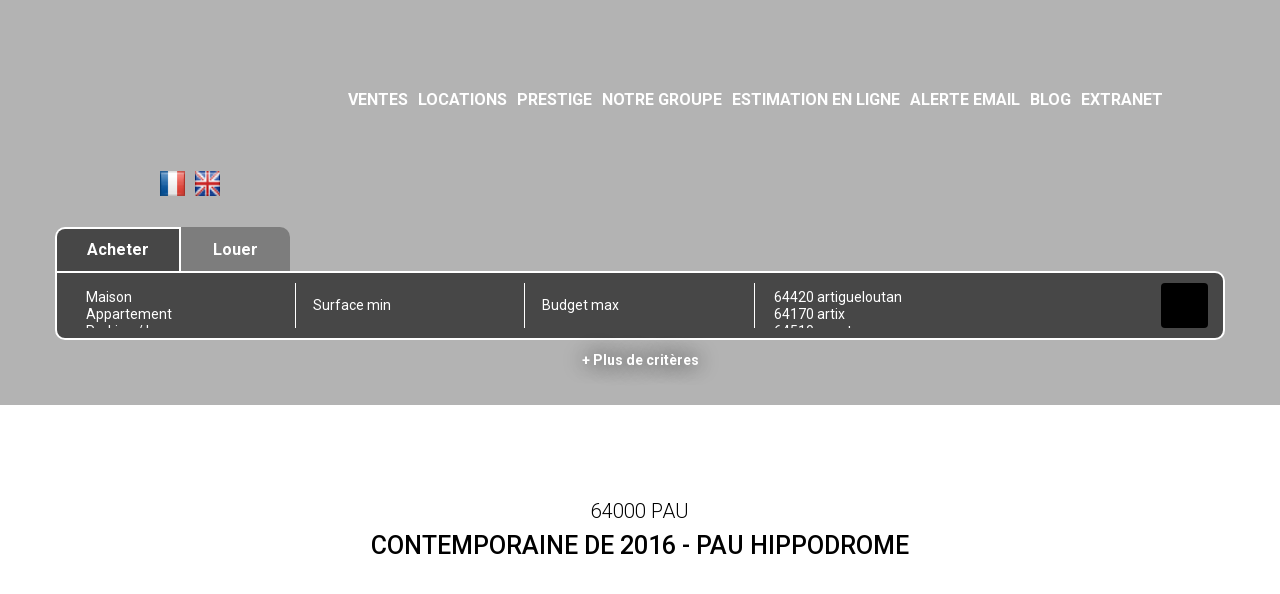

--- FILE ---
content_type: text/html; charset=UTF-8
request_url: https://www.immo64.fr/fiches/4-40-26_53105793/contemporaine-de-2016-pau-hippodrome.html
body_size: 2329
content:
<!DOCTYPE html>
<html lang="en">
<head>
    <meta charset="utf-8">
    <meta name="viewport" content="width=device-width, initial-scale=1">
    <title></title>
    <style>
        body {
            font-family: "Arial";
        }
    </style>
    <script type="text/javascript">
    window.awsWafCookieDomainList = [];
    window.gokuProps = {
"key":"AQIDAHjcYu/GjX+QlghicBgQ/7bFaQZ+m5FKCMDnO+vTbNg96AHtw8pLen2dEN9n92CmMvQ9AAAAfjB8BgkqhkiG9w0BBwagbzBtAgEAMGgGCSqGSIb3DQEHATAeBglghkgBZQMEAS4wEQQM/zDCpuqrC0R431hqAgEQgDu4QXsa2qjekBrLRTn7f7hzw61kovIseVHL7nyGVY+B5WoVcf9QIapTEEpEp7AgmmLMSRJi1dIpWTtX/w==",
          "iv":"CgAHfiMD+AAACGBD",
          "context":"fnCuX269ANAGDfbhHkTLf8sVvqdhuXfRwYQojZfQZxj2CtCtQ3vk8cSHoqTS/W1RNNC2tJG/5ywx5KDLDy5jmG07PItPgdzrgAjuhSGz+1wZGp6pFYp6iiM9pX2Jv5afD/pR6HeBLggjvbcITQDnwc7ygcu9HlEvVG1Fgann3LM04XrBPtEojspRYip6m0hr+gYpvAtrppXXqmejTiLtFtp2dxoGpZQ5F3FPBPEn76yaHg0rsY3IPeiaQqqdhVBvIwpavuutTBMuS+gmdeb/TguP3IlWmmDumVVCDGyQxDRR/rodQNe6FJEvO5RqWFbX8/0FNKDXFEb0qIfJq6pHYnNS/AjT3Mj/OoBq3Ycbs0BOsuMb9cjSvezzRPPXy8zJplpowx0uj7Ie1GTDPYcYIH4Xw/sSGbV4IfQn1tSafte+zYL5Hk+eFvpl5zZ8gXs7EGWVMHVvF0TcU3IJE3gCbXab1lpDvrGstD6e/rdSal68MEGC27Mi6mJ7rOHd2tzt7J3sf8zNLJldWo+qxicCAknj9uyP2wVS5z6yzCM4230r33lBrV9ujf5fm/IQibTptPxlHxPD1KmbcI/s0q+zwNKHBuJNDVU2k2+lPtAEQKlq1+oRSVRd3RP4vRe3+mZ1c7toajY7kF3o/KTuGWDBgkpFUnyq5lyGfqAzhCDjXxDe5NJAQl8Ud2BIO+VtH09cgvQDpENq8Y6KGMBYYRN2MUp2EVWceje/JH1UN6al1u21nCHnwZo7YzZfJVZIlzOOmwryCY4kTB4bHX8YGlucJapnzfZI/tpzPQ=="
};
    </script>
    <script src="https://7813e45193b3.47e58bb0.eu-west-3.token.awswaf.com/7813e45193b3/28fa1170bc90/1cc501575660/challenge.js"></script>
</head>
<body>
    <div id="challenge-container"></div>
    <script type="text/javascript">
        AwsWafIntegration.saveReferrer();
        AwsWafIntegration.checkForceRefresh().then((forceRefresh) => {
            if (forceRefresh) {
                AwsWafIntegration.forceRefreshToken().then(() => {
                    window.location.reload(true);
                });
            } else {
                AwsWafIntegration.getToken().then(() => {
                    window.location.reload(true);
                });
            }
        });
    </script>
    <noscript>
        <h1>JavaScript is disabled</h1>
        In order to continue, we need to verify that you're not a robot.
        This requires JavaScript. Enable JavaScript and then reload the page.
    </noscript>
</body>
</html>

--- FILE ---
content_type: text/html; charset=ISO-8859-1
request_url: https://www.immo64.fr/catalog/simul_calc_financiere.php?view=popup
body_size: 3473
content:
<!DOCTYPE html>
<html lang="fr" xmlns="http://www.w3.org/1999/xhtml" xml:lang="fr" lang="fr">

<head>

        <base href="//www.immo64.fr/catalog/" ><meta charset="iso-8859-1"><title>Calculatrice financière - GROUPE immo64</title><meta name="description" content="GROUPE immo64"><meta name="robots" content="index, follow"><meta name="viewport" content="width=device-width, initial-scale=1"><meta name="format-detection" content="telephone=no"><meta property="og:description" content="GROUPE immo64"><meta property="og:site_name" content="GROUPE immo64"><meta property="og:type" content="company"><meta property="og:title" content="Calculatrice financière - GROUPE immo64"><link rel="stylesheet" type="text/css" href="general2.css?1768838084" /><link rel="stylesheet" type="text/css" href="font/font-awesome/css/font-awesome.min.css" />    <link rel="icon" href="https://www.immo64.fr/catalog/../office12/immo64site_23092020_v1/catalog/images/Favicon.jpg" ><link rel="dns-prefetch" href="https://www.googletagmanager.com" ><link rel="dns-prefetch" href="https://google-analytics.com" ><link rel="preconnect" href="https://fonts.googleapis.com" ><link rel="preconnect" href="https://fonts.gstatic.com" crossorigin><link href="/templates/_share/web/public/build/app.008622e6.css" type="text/css" rel="stylesheet" ><link href="/templates/_share/modules/components/public/build/components.aa12dd4a.css" type="text/css" rel="stylesheet" ><link href="/templates/_share/modules/blocks/public/build/blocks.50e9e029.css" type="text/css" rel="stylesheet" ><link href="/templates/_share/modules/team/public/build/team.aaa792fe.css" type="text/css" rel="stylesheet" ><link href="/templates/_share/modules/tracking/public/build/tracking.31d6cfe0.css" type="text/css" rel="stylesheet" ><link href="/templates/_share/modules/debugkit/public/build/debugkit.9f0dc9ba.css" type="text/css" rel="stylesheet" ><link href="/templates/_share/modules/logo/public/build/logo.e1f34d6aa87762ddc1b5.css" type="text/css" rel="stylesheet" ><link href="/templates/_share/modules/outdated_browser/public/build/outdated_browser.84f124e7.css" type="text/css" rel="stylesheet" ><link href="/templates/_share/modules/legacy_cookie_consent/public/build/cookieConsentBlock.d4bbb5be.css" type="text/css" rel="stylesheet" ><link href="scripts/bxslider2/jquery.bxslider.css" type="text/css" rel="stylesheet" ><link href="scripts/jquery-ui-1.11.4/jquery-ui.min.css" type="text/css" rel="stylesheet" ><link href="css/bootstrap-select.min.css" type="text/css" rel="stylesheet" ><link href="scripts/jquery/css/blueimp-gallery.min.css" type="text/css" rel="stylesheet" ><link href="scripts/bootstrap-3.3.6/css/bootstrap.min.css" type="text/css" rel="stylesheet" ><link href="../templates/template_baudelaire/catalog/css/home.css" type="text/css" rel="stylesheet" ><link href="../templates/template_voltaire/catalog/css/listing.css" type="text/css" rel="stylesheet" ><link href="../templates/template_voltaire/catalog/css/fiche.css" type="text/css" rel="stylesheet" ><link href="../templates/template_baudelaire/catalog/css/company.css" type="text/css" rel="stylesheet" ><style>.alur_loyer {
    display: block;
}
.alur_loyer_price {
    position: relative;
}
.alur_loyer_text {
    display: inline-block;
    font-size: 75%;
    padding-left: .5rem;
    position: relative;
}
body:not(.page_products_info) .alur_loyer_text {
    display: block;
    font-size: 60%;
    line-height: 0;
    padding: 0;
}</style><style>:root {
--color-1: rgba(0,0,0,1);
--color-1-20: rgba(0,0,0,0.2);
--color-1-30: rgba(0,0,0,0.3);
--color-1-50: rgba(0,0,0,0.5);
--color-1-60: rgba(0,0,0,0.6);
--color-1-70: rgba(0,0,0,0.7);
--color-1-80: rgba(0,0,0,0.8);
--color-2: rgba(211,46,104,1);
--color-2-50: rgba(211,46,104,0.5);
--color-2-80: rgba(211,46,104,0.8);
--color-2-materialize: rgba(211,46,104,1);
--color-2-materialize3: rgba(211,46,104,0.5);
--color-2-materialize4: rgba(211,46,104,0.8);
--color-3: rgba(255,255,255,1);
--color-3-90: rgba(255,255,255,0.9);
--color-3-alt-1: rgba(245,245,245,1);
--color-3-alt-2: rgba(205,205,205,1);
--color-background: rgba(255,255,255,1);
--color-bg: rgba(255,255,255,1);
--color-background-bg: rgba(255,255,255,1);
--color-background_secondary: rgba(255,255,255,1);
--color-title: rgba(0,0,0,1);
--color-title-60: rgba(0,0,0,0.6);
--color-title-90: rgba(0,0,0,0.9);
--color-footer: rgba(159,153,139,1);
--color-footer_text: rgba(255,255,255,1);
--color-box: rgba(236,235,232,1);
--color-btn: rgba(255,255,255,1);
--color-titre: rgba(255,255,255,1);
--color-text_primary: rgba(0,0,0,1);
--color-text_secondary: rgba(0,0,0,1);
--color-materialize: rgba(211,46,104,1);
--color-materialize-3: rgba(211,46,104,0.5);
--color-materialize-4: rgba(211,46,104,0.8);
}</style><style>:root {
    --font-1: "Roboto", sans-serif;
    --font-2: "Lora", sans-serif;
    --color-materialize3: var(--color-materialize-3);
    --color-materialize4: var(--color-materialize-4);
    --opacity-slide-header: 0.3;
    --height-logo-header: 120px;
}</style><style>:root{
                --height-header: 120px;
                --font-1: "Roboto", sans-serif;
                --font-2: "Lora", sans-serif;
            }</style><link href="https://fonts.googleapis.com/css?family=Lora:200,300,400,500,600,700|Roboto:100,200,300,400,500,600,700,800&display=swap" rel="stylesheet" type="text/css"><script defer fetchpriority="low">(function(w,d,s,l,i){w[l]=w[l]||[];w[l].push({'gtm.start':
new Date().getTime(),event:'gtm.js'});var f=d.getElementsByTagName(s)[0],
j=d.createElement(s),dl=l!='dataLayer'?'&l='+l:'';j.async=true;j.src=
'https://www.googletagmanager.com/gtm.js?id='+i+dl;f.parentNode.insertBefore(j,f);
})(window,document,'script','dataLayer','GTM-PSV2HPF');</script>
<script>
window.dataLayer = window.dataLayer || [];
function gtag(){dataLayer.push(arguments);}
gtag('js', new Date());
</script>
<script src="https://www.googletagmanager.com/gtag/js?id=UA-157464344-76" defer fetchpriority="low"></script>
<script>
gtag('config', 'UA-157464344-76');
gtag('config', 'UA-157464344-76', { 'anonymize_ip': true });
</script>    <title></title>
    <script type="text/javascript" src="scripts/prototype.js"></script>
    <script type="text/javascript" src="scripts/Calculator.js"></script>
    <script type="text/javascript" src="scripts/calculator-view.js"></script>
    <link href="scripts/calculator.css" media="screen" rel="stylesheet" type="text/css" />
</head>

<body class="simul_cal_financiere">

    <div id="ax-global">
        <script type="text/javascript">
            // <![CDATA[
            var calculatorValues = {
                amount: 0,
                term: 15,
                interestRates: 3,
                insuranceRates: 0.36
            };
            calculator.initialize('monthly', calculatorValues);
            //]]>
        </script>

        <div class="ax-header">
            <p><strong>Calculatrice financière</strong></p>
        </div>
        <div class="ax-content">
            <form name="fmcalc" action="" method="post" id="fmcalc" class="form-horizontal" >            <div class="bloc">
                <div class="title">
                    <p><strong>Informations :</strong></p>
                </div>
                <div class="elements">
                    <div class="element">
                        <input type="radio" name="typecalc" value="monthly" onclick="updateCalcType(this.value, 'Montant du prêt', 'Montant des mensualités:'); updateResult();" checked="checked" />Mensualités&nbsp;&nbsp;&nbsp;&nbsp;&nbsp;
                        <input type="radio" name="typecalc" value="amount" onclick="updateCalcType(this.value, 'Mensualités', 'Montant du prêt:'); updateResult();" />Capacité d'emprunt                    </div>
                    <div>&nbsp;</div>
                    <div class="element">
                        <div class="label" id="calc-type-label">
                            <p>Montant du prêt</p>
                        </div>
                        <div class="field"><input type="text" id="montant" name="montant" value="" class="input" maxlength="20" onkeyup="calculator.setAmount(this.value); updateResult();" /> &euro;</div>
                    </div>
                    <div class="element">
                        <div class="label">
                            <p>Durée du prêt</p>
                        </div>
                        <div class="field">
                            <select id="duree" name="duree" class="select" onchange="calculator.setTerm(this.options[this.selectedIndex].value); updateResult();">
                                <option value="2">2</option>
                                <option value="3">3</option>
                                <option value="4">4</option>
                                <option value="5">5</option>
                                <option value="6">6</option>
                                <option value="7">7</option>
                                <option value="8">8</option>
                                <option value="9">9</option>
                                <option value="10">10</option>
                                <option value="11">11</option>
                                <option value="12">12</option>
                                <option value="13">13</option>
                                <option value="14">14</option>
                                <option value="15" selected="selected">15</option>
                                <option value="16">16</option>
                                <option value="17">17</option>
                                <option value="18">18</option>
                                <option value="19">19</option>
                                <option value="20">20</option>
                                <option value="21">21</option>
                                <option value="22">22</option>
                                <option value="23">23</option>
                                <option value="24">24</option>
                                <option value="25">25</option>
                                <option value="26">26</option>
                                <option value="27">27</option>
                                <option value="28">28</option>
                                <option value="29">29</option>
                                <option value="30">30</option>
                            </select> ans                        </div>
                    </div>
                    <div class="element">
                        <div class="label">
                            <p>Taux d'intérêt</p>
                        </div>
                        <div class="field"><input type="text" id="tauxInteret" name="tauxInteret" value="3" class="mini" maxlength="4" onkeyup="calculator.setInterestRates(this.value); updateResult();" /> %</div>
                    </div>
                    <div class="element">
                        <div class="label">
                            <p>Taux d'assurance</p>
                        </div>
                        <div class="field"><input type="text" id="tauxAssurance" name="tauxAssurance" value="0.36" class="mini" maxlength="4" onkeyup="calculator.setInsuranceRates(this.value); updateResult();" /> %</div>
                    </div>
                </div>
            </div>
            <div class="bloc">
                <div class="title">
                    <p><strong>Résultat :</strong></p>
                </div>
                <div id="resultat">
                    <div>
                        <span class="calc-title" id="calc-result-title">Montant des mensualités:&nbsp;</span>
                        <span class="calc-value" id="calc-result-value">0.00 &euro;</span>
                    </div>
                    <div>
                        <span class="calc-title">Coût total du crédit:&nbsp;</span>
                        <span class="calc-value" id="calc-result-cost-value">0.00 &euro;</span>
                    </div>
                </div>
            </div>
            <input type="hidden" value="fmcalc" name="csrf_name_csrf"><input type="hidden" value="2148b5d7e69bf80f4.UCu8dSjLoQNV5YROE4LNtdWvafnvah0sxcQnNjUdxAg.H0b3PGuoknk8g-Y0ZMWd_IacDLCBGml0o492UUQpt0o5WsVYQ7LZMi-H7w" name="csrf_token_csrf"><input type="hidden" value="fmcalc" name="_trap_formname"><input type="hidden" value="" name="_trap_website"><input type="hidden" value="" name="_trap_username"><input type="hidden" value="" name="_trap_email"></form>        </div>
    </div>
    <style>/** css introuvable */ 
#listing_bien .item-product .infos-product .products-link .btn.btn-primary{
 	color : #fff;
}
#listing_bien .item-product .infos-product .products-link .btn.btn-primary:hover{
 	color : #fff;
}

.page_products_info .products-rooms TR.productscriteres-even td {
    color: #000;
}

h2, h3, a{
 	color : #D32E68;   
}  

div.agence-photo > img{
 	width: 100%;   
}

@media (max-width : 1195px) {
 	#box_slider_header .slide-title-home h1{
     	font-size : 35px;   
    }
    #box_slider_header .slide-title-home h2{
     	font-size : 30px;   
    }
}    

.barre_navigation .nav-pagination .pagination li > a, .barre_navigation .nav-pagination .pagination li > span {
    color: #D32E68;
}             
 
#header > div > div.menu > ul > li:nth-child(8) > a {
    text-shadow: 0 0 10px rgba(255, 255, 255, 0.5);
    background-color: #D32E68;
    border-radius: 20px;
    color: white;
}   
.entry-header .page-header {
 font-size: 40px;
}  
#header .header-menu .list-links > li > a:hover, #header .header-menu .list-links > li > a:focus, #header .header-menu .list-links > li > a.active, #header_mobile .header-menu .list-links > li > a:hover, #header_mobile .header-menu .list-links > li > a:focus, #header_mobile .header-menu .list-links > li > a.active {
    color: white;
}</style></body>

</html>


--- FILE ---
content_type: image/svg+xml
request_url: https://www.immo64.fr/office12_front/immo64site_23092020/cache/dpe_ges/dpe_4b0072e01682583775ff2a6fade8342b.svg
body_size: 80701
content:
<svg xmlns="http://www.w3.org/2000/svg" xmlns:dc="http://purl.org/dc/elements/1.1/" xmlns:cc="http://creativecommons.org/ns#" xmlns:rdf="http://www.w3.org/1999/02/22-rdf-syntax-ns#" xmlns:sodipodi="http://sodipodi.sourceforge.net/DTD/sodipodi-0.dtd" xmlns:inkscape="http://www.inkscape.org/namespaces/inkscape" width="220" height="186.67" viewBox="0 0 220 186.67" version="1.1" id="svg339" sodipodi:docname="DPEB_B.svg" inkscape:version="0.92.5 (2060ec1f9f, 2020-04-08)" x="5" y="5">
  <metadata id="metadata345">
    <rdf:RDF>
      <cc:Work rdf:about="">
        <dc:format>image/svg+xml</dc:format>
        <dc:type rdf:resource="http://purl.org/dc/dcmitype/StillImage"/>
        <dc:title/>
      </cc:Work>
    </rdf:RDF>
  </metadata>
  <defs id="defs343"/>
  <sodipodi:namedview pagecolor="#ffffff" bordercolor="#666666" borderopacity="1" objecttolerance="10" gridtolerance="10" guidetolerance="10" inkscape:pageopacity="0" inkscape:pageshadow="2" inkscape:window-width="1920" inkscape:window-height="1043" id="namedview341" showgrid="false" inkscape:zoom="3.7083822" inkscape:cx="52.956779" inkscape:cy="108.10998" inkscape:window-x="0" inkscape:window-y="0" inkscape:window-maximized="1" inkscape:current-layer="svg339"/>
  <g id="Calque_2" data-name="Calque 2" transform="translate(0,6.67)">
    <polygon points="77.58,28.82 112.89,28.82 119.03,19.96 112.89,10.82 77.58,10.82 " style="fill:#009c6d" id="polygon2"/>
    <polygon points="77.58,128.23 175.29,128.23 181.44,119.37 175.29,110.23 77.58,110.23 " style="fill:#f0b50f" id="polygon4"/>
    <polygon points="78.05,65.51 121.97,65.51 133.59,48.76 121.97,31.49 78.05,31.49 " style="fill:#55b254" id="polygon6"/>
    <path d="M 122,31.49 H 4.29 a 3.73,3.73 0 0 0 -3.74,3.74 v 26.53 a 3.74,3.74 0 0 0 3.74,3.75 H 122 l 11.62,-16.75 z" style="fill:none;stroke:#000000;stroke-miterlimit:10" id="path8" inkscape:connector-curvature="0"/>
    <rect x="37.619999" y="33.950001" width="1.53" height="28.85" id="rect10"/>
    <rect x="76.949997" y="31.610001" width="1.1" height="33.529999" id="rect12"/>
    <polygon points="77.5,107.31 155.79,107.31 161.94,98.45 155.79,89.31 77.5,89.31 " style="fill:#f3e70e" id="polygon14"/>
    <polygon points="77.58,148.76 196.76,148.76 202.91,139.89 196.76,130.76 77.58,130.76 " style="fill:#eb8236" id="polygon16"/>
    <polygon points="77.58,169.28 211.14,169.28 217.29,160.41 211.14,151.28 77.58,151.28 " style="fill:#d8221f" id="polygon18"/>
    <path d="m 87.83,161.59 v -1.93 h 5 v 4.57 a 6.06,6.06 0 0 1 -2.1,1.23 7.61,7.61 0 0 1 -2.8,0.54 6.28,6.28 0 0 1 -3.13,-0.75 4.89,4.89 0 0 1 -2,-2.16 6.92,6.92 0 0 1 -0.7,-3.09 6.61,6.61 0 0 1 0.75,-3.18 5,5 0 0 1 2.2,-2.13 5.89,5.89 0 0 1 2.74,-0.57 5.44,5.44 0 0 1 3.33,0.89 4,4 0 0 1 1.54,2.47 l -2.29,0.43 a 2.52,2.52 0 0 0 -0.91,-1.33 2.82,2.82 0 0 0 -1.67,-0.49 3.13,3.13 0 0 0 -2.41,1 4.05,4.05 0 0 0 -0.9,2.86 4.5,4.5 0 0 0 0.91,3.05 3,3 0 0 0 2.37,1 4,4 0 0 0 1.46,-0.28 5,5 0 0 0 1.26,-0.69 v -1.46 z" style="fill:#ffffff" id="path20" inkscape:connector-curvature="0"/>
  </g>
  <g id="Calque_3" data-name="Calque 3" transform="translate(0,6.67)">
    <path d="m 92.83,26.44 h -2.52 l -1,-2.6 h -4.58 l -0.94,2.6 H 81.34 L 85.8,15 h 2.44 z M 88.57,21.91 87,17.66 85.45,21.91 Z" style="fill:#ffffff" id="path23" inkscape:connector-curvature="0"/>
    <path d="m 82.51,145.16 v -11.45 h 7.86 v 1.94 h -5.54 v 2.71 h 4.78 v 1.94 h -4.78 v 4.86 z" style="fill:#ffffff" id="path25" inkscape:connector-curvature="0"/>
    <path d="M 82.5,125.18 V 113.72 H 91 v 1.94 h -6.19 v 2.54 h 5.75 v 1.93 h -5.75 v 3.12 h 6.4 v 1.93 z" style="fill:#ffffff" id="path27" inkscape:connector-curvature="0"/>
    <path d="m 83.75,36.88 h 9.44 a 28.3,28.3 0 0 1 4.19,0.23 6.12,6.12 0 0 1 2.46,1 5.93,5.93 0 0 1 1.81,2 5.31,5.31 0 0 1 0.73,2.77 5.63,5.63 0 0 1 -3.32,5.12 6.2,6.2 0 0 1 3.32,2.14 5.72,5.72 0 0 1 1.16,3.56 7,7 0 0 1 -0.75,3.14 6.33,6.33 0 0 1 -2.05,2.43 6.71,6.71 0 0 1 -3.19,1.12 c -0.8,0.09 -2.72,0.14 -5.76,0.16 h -8 z m 4.77,3.93 v 5.46 h 3.13 c 1.86,0 3,0 3.46,-0.08 A 3.16,3.16 0 0 0 97,45.35 2.49,2.49 0 0 0 97.7,43.5 2.57,2.57 0 0 0 97.09,41.72 2.77,2.77 0 0 0 95.3,40.89 c -0.48,0 -1.83,-0.08 -4.08,-0.08 z m 0,9.4 v 6.31 h 4.42 a 22.81,22.81 0 0 0 3.27,-0.14 3,3 0 0 0 1.73,-0.94 2.89,2.89 0 0 0 0.67,-2 3.07,3.07 0 0 0 -0.52,-1.81 3,3 0 0 0 -1.49,-1.08 16.6,16.6 0 0 0 -4.23,-0.33 z" style="fill:#ffffff;stroke:#000000;stroke-miterlimit:10" id="path29" inkscape:connector-curvature="0"/>
    <path d="m 82.37,92.58 h 4.23 a 8.09,8.09 0 0 1 2.18,0.22 3.91,3.91 0 0 1 1.73,1 5.06,5.06 0 0 1 1.09,1.86 8.42,8.42 0 0 1 0.37,2.7 7.36,7.36 0 0 1 -0.35,2.44 5,5 0 0 1 -1.22,2 4.11,4.11 0 0 1 -1.63,0.91 7.05,7.05 0 0 1 -2,0.24 h -4.4 z m 2.32,1.94 v 7.58 h 1.72 a 5.9,5.9 0 0 0 1.4,-0.11 2,2 0 0 0 0.93,-0.47 2.51,2.51 0 0 0 0.61,-1.11 7.34,7.34 0 0 0 0.23,-2.1 6.8,6.8 0 0 0 -0.23,-2 2.73,2.73 0 0 0 -0.66,-1.11 2.17,2.17 0 0 0 -1.07,-0.53 9.78,9.78 0 0 0 -1.9,-0.11 z" style="fill:#ffffff" id="path31" inkscape:connector-curvature="0"/>
    <polygon points="77.51,86.38 141.42,86.38 147.56,77.52 141.42,68.38 77.51,68.38 " style="fill:#78bd76" id="polygon33"/>
    <path d="M 89.76,78.47 92,79.18 A 5,5 0 0 1 90.29,82 5.4,5.4 0 0 1 83.49,81.35 6,6 0 0 1 82,77.06 6.3,6.3 0 0 1 83.47,72.61 5.09,5.09 0 0 1 87.38,71 4.81,4.81 0 0 1 90.8,72.24 4.56,4.56 0 0 1 92,74.38 l -2.29,0.55 A 2.36,2.36 0 0 0 87.27,73 a 2.61,2.61 0 0 0 -2.07,0.91 4.48,4.48 0 0 0 -0.79,3 4.84,4.84 0 0 0 0.78,3.1 2.55,2.55 0 0 0 2,0.92 2.34,2.34 0 0 0 1.59,-0.59 3.38,3.38 0 0 0 0.98,-1.87 z" style="fill:#ffffff" id="path35" inkscape:connector-curvature="0"/>
    <path d="m 6.32,58.48 v -4 h 0.77 v 2.12 l 0.9,-1 h 0.95 l -1,1.07 L 9,58.48 H 8.18 l -0.73,-1.3 -0.36,0.37 v 0.93 z" id="path37" inkscape:connector-curvature="0"/>
    <path d="m 10,58.48 -1,-4 h 0.83 l 0.61,2.75 0.73,-2.75 h 1 l 0.7,2.8 0.62,-2.8 h 0.82 l -1,4 h -0.86 l -0.8,-3 -0.79,3 z" id="path39" inkscape:connector-curvature="0"/>
    <path d="m 15.52,54.47 v 1.47 a 1.13,1.13 0 0 1 0.89,-0.43 1.06,1.06 0 0 1 0.48,0.1 0.75,0.75 0 0 1 0.32,0.25 1,1 0 0 1 0.15,0.34 3.69,3.69 0 0 1 0,0.58 v 1.7 H 16.59 V 57 a 2.09,2.09 0 0 0 -0.05,-0.58 0.38,0.38 0 0 0 -0.15,-0.2 0.49,0.49 0 0 0 -0.28,-0.07 0.64,0.64 0 0 0 -0.34,0.09 0.57,0.57 0 0 0 -0.22,0.28 1.6,1.6 0 0 0 -0.07,0.55 v 1.46 h -0.77 v -4 z" id="path41" inkscape:connector-curvature="0"/>
    <path d="m 17.77,58.55 1,-4.15 h 0.58 l -1,4.15 z" id="path43" inkscape:connector-curvature="0"/>
    <path d="m 19.68,55.57 h 0.7 V 56 a 1.15,1.15 0 0 1 0.91,-0.46 1,1 0 0 1 0.48,0.11 1,1 0 0 1 0.34,0.35 1.63,1.63 0 0 1 0.41,-0.35 1.13,1.13 0 0 1 0.48,-0.11 1,1 0 0 1 0.54,0.13 0.77,0.77 0 0 1 0.33,0.38 1.72,1.72 0 0 1 0.08,0.6 v 1.86 h -0.77 v -1.69 a 1.3,1.3 0 0 0 -0.08,-0.56 0.36,0.36 0 0 0 -0.33,-0.16 0.49,0.49 0 0 0 -0.3,0.1 0.55,0.55 0 0 0 -0.21,0.28 2.2,2.2 0 0 0 -0.06,0.6 v 1.4 h -0.77 v -1.59 a 2.08,2.08 0 0 0 0,-0.55 0.35,0.35 0 0 0 -0.13,-0.18 0.37,0.37 0 0 0 -0.3,-0.06 0.59,0.59 0 0 0 -0.32,0.09 0.58,0.58 0 0 0 -0.2,0.28 2,2 0 0 0 -0.07,0.6 v 1.41 h -0.76 z" id="path45" inkscape:connector-curvature="0"/>
    <path d="m 26,56.06 v 0.43 h -1.62 a 1,1 0 0 1 0.15,-0.41 2.36,2.36 0 0 1 0.53,-0.51 2.71,2.71 0 0 0 0.38,-0.33 0.31,0.31 0 0 0 0.08,-0.21 0.23,0.23 0 0 0 -0.06,-0.16 0.33,0.33 0 0 0 -0.21,-0.06 0.25,0.25 0 0 0 -0.21,0.07 0.42,0.42 0 0 0 -0.09,0.25 l -0.51,-0.05 a 0.71,0.71 0 0 1 0.2,-0.47 0.9,0.9 0 0 1 0.62,-0.19 0.89,0.89 0 0 1 0.58,0.17 0.53,0.53 0 0 1 0.16,0.41 0.67,0.67 0 0 1 -0.06,0.28 0.94,0.94 0 0 1 -0.2,0.27 l -0.37,0.31 -0.23,0.19 z" id="path47" inkscape:connector-curvature="0"/>
    <path d="m 26.58,58.48 v -0.77 h 0.77 v 0.77 z" id="path49" inkscape:connector-curvature="0"/>
    <path d="M 28.71,56.46 28,56.34 a 1.05,1.05 0 0 1 0.4,-0.63 1.54,1.54 0 0 1 0.86,-0.2 1.85,1.85 0 0 1 0.76,0.12 0.75,0.75 0 0 1 0.36,0.31 1.71,1.71 0 0 1 0.1,0.69 v 0.9 a 2.61,2.61 0 0 0 0,0.56 1.42,1.42 0 0 0 0.14,0.39 H 29.9 c 0,0 0,-0.13 -0.07,-0.23 v -0.09 a 1.27,1.27 0 0 1 -0.42,0.29 1.29,1.29 0 0 1 -0.48,0.1 1,1 0 0 1 -0.7,-0.25 0.77,0.77 0 0 1 -0.26,-0.61 0.9,0.9 0 0 1 0.11,-0.44 0.8,0.8 0 0 1 0.33,-0.3 2.61,2.61 0 0 1 0.62,-0.18 3.41,3.41 0 0 0 0.74,-0.19 v -0.07 a 0.38,0.38 0 0 0 -0.11,-0.32 0.67,0.67 0 0 0 -0.41,-0.09 0.51,0.51 0 0 0 -0.32,0.08 0.55,0.55 0 0 0 -0.22,0.28 z m 1,0.62 a 2.64,2.64 0 0 1 -0.46,0.12 1.22,1.22 0 0 0 -0.42,0.14 0.32,0.32 0 0 0 -0.15,0.27 0.38,0.38 0 0 0 0.12,0.28 0.4,0.4 0 0 0 0.3,0.11 0.68,0.68 0 0 0 0.4,-0.13 0.51,0.51 0 0 0 0.18,-0.26 1.47,1.47 0 0 0 0,-0.37 z" id="path51" inkscape:connector-curvature="0"/>
    <path d="M 33.9,58.48 H 33.13 V 57 a 2.38,2.38 0 0 0 -0.05,-0.61 0.44,0.44 0 0 0 -0.16,-0.22 0.45,0.45 0 0 0 -0.27,-0.07 0.54,0.54 0 0 0 -0.35,0.11 0.53,0.53 0 0 0 -0.22,0.29 2.41,2.41 0 0 0 -0.06,0.66 v 1.32 H 31.25 V 55.57 H 32 V 56 a 1.18,1.18 0 0 1 1,-0.49 1.19,1.19 0 0 1 0.47,0.09 0.88,0.88 0 0 1 0.32,0.23 1,1 0 0 1 0.15,0.33 2.27,2.27 0 0 1 0,0.51 z" id="path53" inkscape:connector-curvature="0"/>
    <path d="m 41.16,58.48 v -4 h 0.77 v 2.12 l 0.9,-1 h 1 l -1,1.07 1.06,1.84 H 43 l -0.73,-1.3 -0.36,0.37 v 0.93 z" id="path55" inkscape:connector-curvature="0"/>
    <path d="m 44.24,58.67 0.87,0.11 a 0.3,0.3 0 0 0 0.11,0.21 0.58,0.58 0 0 0 0.34,0.08 A 0.89,0.89 0 0 0 46,59 a 0.38,0.38 0 0 0 0.16,-0.19 1.43,1.43 0 0 0 0,-0.36 V 58 A 1,1 0 0 1 45.29,58.47 1.07,1.07 0 0 1 44.4,58 a 1.71,1.71 0 0 1 -0.26,-1 1.58,1.58 0 0 1 0.35,-1.12 1.14,1.14 0 0 1 0.87,-0.38 1.07,1.07 0 0 1 0.89,0.47 V 55.56 H 47 v 2.61 a 2.85,2.85 0 0 1 -0.08,0.77 1,1 0 0 1 -0.24,0.4 1.07,1.07 0 0 1 -0.41,0.23 2.35,2.35 0 0 1 -0.65,0.08 1.69,1.69 0 0 1 -1.05,-0.25 0.82,0.82 0 0 1 -0.31,-0.64 0.38,0.38 0 0 1 -0.02,-0.09 z m 0.68,-1.7 a 1,1 0 0 0 0.18,0.67 0.54,0.54 0 0 0 0.44,0.22 0.61,0.61 0 0 0 0.48,-0.22 1,1 0 0 0 0.19,-0.65 A 1,1 0 0 0 46.03,56.32 0.59,0.59 0 0 0 45.56,56.1 0.57,0.57 0 0 0 45.1,56.31 1,1 0 0 0 44.92,57 Z" id="path57" inkscape:connector-curvature="0"/>
    <path d="m 51.86,57 0.79,0.24 a 1.82,1.82 0 0 1 -0.61,1 A 1.87,1.87 0 0 1 49.67,58 2,2 0 0 1 49.15,56.51 2.18,2.18 0 0 1 49.67,55 1.8,1.8 0 0 1 51,54.4 a 1.65,1.65 0 0 1 1.19,0.44 1.48,1.48 0 0 1 0.41,0.73 l -0.8,0.2 a 0.87,0.87 0 0 0 -0.29,-0.5 0.89,0.89 0 0 0 -0.55,-0.18 0.94,0.94 0 0 0 -0.73,0.32 1.62,1.62 0 0 0 -0.27,1 1.67,1.67 0 0 0 0.27,1.08 0.88,0.88 0 0 0 0.71,0.33 0.81,0.81 0 0 0 0.56,-0.21 1.25,1.25 0 0 0 0.36,-0.61 z" id="path59" inkscape:connector-curvature="0"/>
    <path d="m 53.18,56.5 a 2.6,2.6 0 0 1 0.18,-1 1.84,1.84 0 0 1 0.37,-0.55 1.62,1.62 0 0 1 0.52,-0.36 2.14,2.14 0 0 1 0.87,-0.16 1.85,1.85 0 0 1 1.41,0.55 2.44,2.44 0 0 1 0,3 1.85,1.85 0 0 1 -1.41,0.55 A 1.89,1.89 0 0 1 53.7,58 2.06,2.06 0 0 1 53.18,56.5 Z m 0.83,0 a 1.53,1.53 0 0 0 0.31,1 1.08,1.08 0 0 0 1.6,0 1.93,1.93 0 0 0 0,-2.08 1,1 0 0 0 -0.81,-0.34 1,1 0 0 0 -0.8,0.35 1.48,1.48 0 0 0 -0.31,1.04 z" id="path61" inkscape:connector-curvature="0"/>
    <path d="m 58.42,58.19 v 0.29 h -1.07 a 0.71,0.71 0 0 1 0.1,-0.31 2.57,2.57 0 0 1 0.35,-0.38 2.35,2.35 0 0 0 0.25,-0.26 0.32,0.32 0 0 0 0.07,-0.19 0.21,0.21 0 0 0 -0.06,-0.16 0.2,0.2 0 0 0 -0.15,-0.06 0.18,0.18 0 0 0 -0.15,0.06 0.34,0.34 0 0 0 -0.07,0.2 h -0.31 a 0.53,0.53 0 0 1 0.17,-0.36 0.62,0.62 0 0 1 0.37,-0.11 0.51,0.51 0 0 1 0.37,0.13 0.41,0.41 0 0 1 0.13,0.32 0.64,0.64 0 0 1 0,0.2 0.8,0.8 0 0 1 -0.13,0.21 1.79,1.79 0 0 1 -0.2,0.2 1.4,1.4 0 0 0 -0.18,0.18 l -0.07,0.08 z" id="path63" inkscape:connector-curvature="0"/>
    <path d="m 58.53,58.55 1,-4.15 h 0.58 l -1,4.15 z" id="path65" inkscape:connector-curvature="0"/>
    <path d="m 60.44,55.57 h 0.71 V 56 a 1.12,1.12 0 0 1 0.9,-0.46 1.07,1.07 0 0 1 0.49,0.11 1,1 0 0 1 0.34,0.35 1.34,1.34 0 0 1 0.41,-0.35 1.08,1.08 0 0 1 0.47,-0.11 1,1 0 0 1 0.54,0.13 0.77,0.77 0 0 1 0.33,0.38 1.51,1.51 0 0 1 0.08,0.6 v 1.86 H 64 v -1.69 a 1.3,1.3 0 0 0 -0.08,-0.56 0.37,0.37 0 0 0 -0.33,-0.16 0.52,0.52 0 0 0 -0.31,0.1 0.54,0.54 0 0 0 -0.2,0.28 2.2,2.2 0 0 0 -0.06,0.6 v 1.4 H 62.2 v -1.59 a 2.66,2.66 0 0 0 0,-0.55 0.35,0.35 0 0 0 -0.13,-0.18 0.43,0.43 0 0 0 -0.24,-0.06 0.62,0.62 0 0 0 -0.32,0.09 0.58,0.58 0 0 0 -0.2,0.28 2.11,2.11 0 0 0 -0.06,0.6 v 1.41 h -0.77 z" id="path67" inkscape:connector-curvature="0"/>
    <path d="m 66.81,56.06 v 0.43 h -1.66 a 1,1 0 0 1 0.15,-0.41 2.15,2.15 0 0 1 0.53,-0.51 2.4,2.4 0 0 0 0.37,-0.33 0.32,0.32 0 0 0 0.09,-0.21 0.24,0.24 0 0 0 -0.07,-0.16 0.33,0.33 0 0 0 -0.21,-0.06 0.28,0.28 0 0 0 -0.21,0.07 0.43,0.43 0 0 0 -0.08,0.25 L 65.2,55.08 a 0.76,0.76 0 0 1 0.21,-0.47 0.89,0.89 0 0 1 0.62,-0.19 0.91,0.91 0 0 1 0.58,0.17 0.56,0.56 0 0 1 0.2,0.42 0.55,0.55 0 0 1 -0.07,0.28 0.89,0.89 0 0 1 -0.19,0.27 l -0.37,0.31 a 2.08,2.08 0 0 0 -0.23,0.19 z" id="path69" inkscape:connector-curvature="0"/>
    <path d="m 67.35,58.48 v -0.77 h 0.77 v 0.77 z" id="path71" inkscape:connector-curvature="0"/>
    <path d="m 69.48,56.46 -0.7,-0.12 a 1.06,1.06 0 0 1 0.41,-0.63 1.5,1.5 0 0 1 0.85,-0.2 1.9,1.9 0 0 1 0.77,0.12 0.77,0.77 0 0 1 0.35,0.31 1.55,1.55 0 0 1 0.1,0.69 v 0.9 a 3.5,3.5 0 0 0 0,0.56 1.85,1.85 0 0 0 0.14,0.39 h -0.76 c 0,0 0,-0.13 -0.08,-0.23 a 0.51,0.51 0 0 1 0,-0.09 1.27,1.27 0 0 1 -0.42,0.29 1.29,1.29 0 0 1 -0.48,0.1 A 1,1 0 0 1 69,58.3 0.83,0.83 0 0 1 69.15,57 2.37,2.37 0 0 1 69.76,56.82 3.55,3.55 0 0 0 70.51,56.63 V 56.56 A 0.41,0.41 0 0 0 70.4,56.24 0.7,0.7 0 0 0 70,56.1 a 0.53,0.53 0 0 0 -0.32,0.08 0.62,0.62 0 0 0 -0.2,0.28 z m 1,0.62 a 2.81,2.81 0 0 1 -0.47,0.12 1.41,1.41 0 0 0 -0.42,0.14 0.32,0.32 0 0 0 -0.15,0.27 0.38,0.38 0 0 0 0.12,0.28 0.41,0.41 0 0 0 0.31,0.11 0.63,0.63 0 0 0 0.39,-0.13 0.48,0.48 0 0 0 0.19,-0.26 1.47,1.47 0 0 0 0,-0.37 z" id="path73" inkscape:connector-curvature="0"/>
    <path d="M 74.66,58.48 H 73.89 V 57 a 2.56,2.56 0 0 0 0,-0.61 0.6,0.6 0 0 0 -0.16,-0.22 0.5,0.5 0 0 0 -0.27,-0.07 0.59,0.59 0 0 0 -0.36,0.11 0.53,0.53 0 0 0 -0.22,0.29 2.41,2.41 0 0 0 -0.06,0.66 v 1.32 H 72 v -2.91 h 0.71 V 56 a 1.2,1.2 0 0 1 1.42,-0.4 0.8,0.8 0 0 1 0.32,0.23 1,1 0 0 1 0.15,0.33 2.27,2.27 0 0 1 0,0.51 z" id="path75" inkscape:connector-curvature="0"/>
    <path d="m 4.42,21.16 0.83,0.09 A 1.16,1.16 0 0 1 5.03,21.71 1.18,1.18 0 0 1 4.63,22 1.65,1.65 0 0 1 4,22.11 2.06,2.06 0 0 1 3.4,22 1,1 0 0 1 3,21.82 1.09,1.09 0 0 1 2.72,21.46 1.58,1.58 0 0 1 2.72,20.33 1.36,1.36 0 0 1 3,20 1,1 0 0 1 3.31,19.8 1.75,1.75 0 0 1 3.97,19.69 1.5,1.5 0 0 1 4.83,19.9 1,1 0 0 1 5.24,20.48 L 4.41,20.59 A 0.34,0.34 0 0 0 4.27,20.37 0.45,0.45 0 0 0 4,20.32 a 0.46,0.46 0 0 0 -0.36,0.15 0.71,0.71 0 0 0 -0.13,0.47 0.6,0.6 0 0 0 0.13,0.43 0.45,0.45 0 0 0 0.34,0.15 0.44,0.44 0 0 0 0.29,-0.09 0.54,0.54 0 0 0 0.15,-0.27 z" id="path77" inkscape:connector-curvature="0"/>
    <path d="m 5.44,20.92 a 1.18,1.18 0 0 1 0.35,-0.87 1.37,1.37 0 0 1 1,-0.34 1.34,1.34 0 0 1 1,0.4 1.17,1.17 0 0 1 0.28,0.8 1.15,1.15 0 0 1 -0.35,0.86 1.32,1.32 0 0 1 -1,0.34 1.39,1.39 0 0 1 -0.89,-0.28 1.13,1.13 0 0 1 -0.39,-0.91 z m 0.88,0 a 0.71,0.71 0 0 0 0.12,0.45 0.41,0.41 0 0 0 0.32,0.15 0.39,0.39 0 0 0 0.31,-0.15 0.72,0.72 0 0 0 0.12,-0.46 0.71,0.71 0 0 0 -0.12,-0.45 0.43,0.43 0 0 0 -0.31,-0.14 0.41,0.41 0 0 0 -0.32,0.15 0.67,0.67 0 0 0 -0.12,0.45 z" id="path79" inkscape:connector-curvature="0"/>
    <path d="M 8.38,19.77 H 9.2 v 0.37 a 1.37,1.37 0 0 1 0.37,-0.33 1.08,1.08 0 0 1 0.46,-0.1 0.78,0.78 0 0 1 0.57,0.22 0.94,0.94 0 0 1 0.21,0.67 v 1.46 H 9.92 V 20.8 A 0.43,0.43 0 0 0 9.84,20.49 0.28,0.28 0 0 0 9.62,20.4 0.32,0.32 0 0 0 9.36,20.52 0.69,0.69 0 0 0 9.26,20.96 v 1.1 H 8.38 Z" id="path81" inkscape:connector-curvature="0"/>
    <path d="m 11.06,21.42 0.88,-0.08 a 0.36,0.36 0 0 0 0.15,0.22 0.39,0.39 0 0 0 0.25,0.07 0.47,0.47 0 0 0 0.28,-0.08 0.16,0.16 0 0 0 0.07,-0.14 0.15,0.15 0 0 0 -0.1,-0.14 1.39,1.39 0 0 0 -0.37,-0.1 4.43,4.43 0 0 1 -0.64,-0.14 0.68,0.68 0 0 1 -0.3,-0.23 0.61,0.61 0 0 1 -0.12,-0.37 0.59,0.59 0 0 1 0.13,-0.39 0.86,0.86 0 0 1 0.36,-0.25 2.07,2.07 0 0 1 0.62,-0.08 2.15,2.15 0 0 1 0.61,0.07 0.69,0.69 0 0 1 0.32,0.19 1,1 0 0 1 0.22,0.36 l -0.83,0.08 a 0.27,0.27 0 0 0 -0.11,-0.16 0.41,0.41 0 0 0 -0.25,-0.07 0.42,0.42 0 0 0 -0.22,0.05 0.18,0.18 0 0 0 -0.06,0.13 0.13,0.13 0 0 0 0.08,0.13 1.83,1.83 0 0 0 0.38,0.07 2.82,2.82 0 0 1 0.65,0.14 0.76,0.76 0 0 1 0.33,0.25 0.66,0.66 0 0 1 0.11,0.36 A 0.71,0.71 0 0 1 13.38,21.7 0.91,0.91 0 0 1 13,22 1.86,1.86 0 0 1 12.3,22.11 1.62,1.62 0 0 1 11.41,21.93 0.81,0.81 0 0 1 11.06,21.42 Z" id="path83" inkscape:connector-curvature="0"/>
    <path d="m 13.7,20.92 a 1.18,1.18 0 0 1 0.35,-0.87 1.37,1.37 0 0 1 1,-0.34 1.34,1.34 0 0 1 1,0.4 1.17,1.17 0 0 1 0.28,0.8 1.15,1.15 0 0 1 -0.35,0.86 1.32,1.32 0 0 1 -1,0.34 1.37,1.37 0 0 1 -0.89,-0.28 1.13,1.13 0 0 1 -0.39,-0.91 z m 0.88,0 a 0.71,0.71 0 0 0 0.12,0.45 0.4,0.4 0 0 0 0.31,0.15 0.41,0.41 0 0 0 0.32,-0.15 0.72,0.72 0 0 0 0.12,-0.46 0.65,0.65 0 0 0 -0.13,-0.45 0.39,0.39 0 0 0 -0.3,-0.14 0.41,0.41 0 0 0 -0.32,0.15 0.67,0.67 0 0 0 -0.12,0.45 z" id="path85" inkscape:connector-curvature="0"/>
    <path d="m 16.65,19.77 h 0.82 v 0.33 a 1.19,1.19 0 0 1 0.36,-0.3 0.94,0.94 0 0 1 0.43,-0.09 0.92,0.92 0 0 1 0.44,0.1 0.82,0.82 0 0 1 0.26,0.29 1.38,1.38 0 0 1 0.37,-0.31 1.08,1.08 0 0 1 0.42,-0.08 0.78,0.78 0 0 1 0.58,0.22 1,1 0 0 1 0.21,0.69 v 1.44 h -0.88 v -1.31 a 0.37,0.37 0 0 0 -0.06,-0.23 0.28,0.28 0 0 0 -0.22,-0.12 0.31,0.31 0 0 0 -0.25,0.11 0.55,0.55 0 0 0 -0.1,0.37 v 1.18 h -0.88 v -1.27 a 0.5,0.5 0 0 0 0,-0.2 0.26,0.26 0 0 0 -0.09,-0.14 0.3,0.3 0 0 0 -0.16,-0.05 0.31,0.31 0 0 0 -0.25,0.11 0.56,0.56 0 0 0 -0.1,0.38 v 1.17 h -0.88 z" id="path87" inkscape:connector-curvature="0"/>
    <path d="m 21,19.77 h 0.82 v 0.33 a 1.06,1.06 0 0 1 0.35,-0.3 1,1 0 0 1 0.44,-0.09 0.85,0.85 0 0 1 0.43,0.1 0.67,0.67 0 0 1 0.26,0.29 1.56,1.56 0 0 1 0.38,-0.31 1,1 0 0 1 0.42,-0.08 0.78,0.78 0 0 1 0.58,0.22 1,1 0 0 1 0.2,0.69 v 1.44 H 24 v -1.31 a 0.37,0.37 0 0 0 -0.06,-0.23 0.26,0.26 0 0 0 -0.22,-0.12 0.34,0.34 0 0 0 -0.25,0.11 0.61,0.61 0 0 0 -0.09,0.37 v 1.18 H 22.5 v -1.27 a 0.81,0.81 0 0 0 0,-0.2 0.28,0.28 0 0 0 -0.1,-0.14 0.28,0.28 0 0 0 -0.16,-0.05 0.34,0.34 0 0 0 -0.25,0.11 0.62,0.62 0 0 0 -0.09,0.38 v 1.17 H 21 Z" id="path89" inkscape:connector-curvature="0"/>
    <path d="m 26.06,20.51 -0.84,-0.09 a 1,1 0 0 1 0.13,-0.35 1,1 0 0 1 0.26,-0.22 1.45,1.45 0 0 1 0.33,-0.1 3.28,3.28 0 0 1 0.46,0 3.4,3.4 0 0 1 0.63,0.05 0.82,0.82 0 0 1 0.4,0.18 0.62,0.62 0 0 1 0.18,0.28 1.09,1.09 0 0 1 0.07,0.34 v 1 a 0.86,0.86 0 0 0 0,0.25 0.92,0.92 0 0 0 0.09,0.24 H 27 l -0.06,-0.14 a 1.06,1.06 0 0 1 0,-0.14 1,1 0 0 1 -0.35,0.23 1.27,1.27 0 0 1 -0.54,0.1 0.94,0.94 0 0 1 -0.62,-0.19 0.61,0.61 0 0 1 -0.21,-0.47 0.63,0.63 0 0 1 0.08,-0.48 1.08,1.08 0 0 1 0.57,-0.25 c 0.33,-0.06 0.54,-0.11 0.64,-0.14 l 0.31,-0.1 a 0.29,0.29 0 0 0 -0.07,-0.23 0.33,0.33 0 0 0 -0.23,-0.06 0.58,0.58 0 0 0 -0.33,0.07 0.35,0.35 0 0 0 -0.13,0.22 z m 0.76,0.46 -0.38,0.11 a 1.06,1.06 0 0 0 -0.34,0.14 0.23,0.23 0 0 0 -0.07,0.17 0.22,0.22 0 0 0 0.07,0.17 0.33,0.33 0 0 0 0.21,0.06 0.55,0.55 0 0 0 0.28,-0.07 0.46,0.46 0 0 0 0.17,-0.17 0.54,0.54 0 0 0 0.06,-0.27 z" id="path91" inkscape:connector-curvature="0"/>
    <path d="m 29.07,18.89 v 0.88 h 0.49 v 0.64 h -0.49 v 0.81 a 0.38,0.38 0 0 0 0,0.19 0.16,0.16 0 0 0 0.15,0.08 0.94,0.94 0 0 0 0.28,-0.06 l 0.06,0.61 A 3.46,3.46 0 0 1 28.95,22.11 1,1 0 0 1 28.5,22 0.51,0.51 0 0 1 28.27,21.75 1.47,1.47 0 0 1 28.19,21.19 v -0.8 h -0.32 v -0.64 h 0.32 v -0.42 z" id="path93" inkscape:connector-curvature="0"/>
    <path d="m 29.9,18.89 h 0.88 v 0.6 H 29.9 Z m 0,0.88 h 0.88 v 2.29 H 29.9 Z" id="path95" inkscape:connector-curvature="0"/>
    <path d="m 31.12,20.92 a 1.18,1.18 0 0 1 0.35,-0.87 1.37,1.37 0 0 1 1,-0.34 1.34,1.34 0 0 1 1,0.4 1.22,1.22 0 0 1 0.28,0.8 1.15,1.15 0 0 1 -0.35,0.86 1.32,1.32 0 0 1 -1,0.34 1.37,1.37 0 0 1 -0.89,-0.28 1.13,1.13 0 0 1 -0.39,-0.91 z m 0.88,0 a 0.71,0.71 0 0 0 0.12,0.45 0.39,0.39 0 0 0 0.31,0.15 0.41,0.41 0 0 0 0.32,-0.15 0.72,0.72 0 0 0 0.12,-0.46 0.65,0.65 0 0 0 -0.13,-0.45 0.39,0.39 0 0 0 -0.3,-0.14 0.41,0.41 0 0 0 -0.32,0.15 0.67,0.67 0 0 0 -0.12,0.45 z" id="path97" inkscape:connector-curvature="0"/>
    <path d="m 34.06,19.77 h 0.82 v 0.37 a 1.37,1.37 0 0 1 0.37,-0.33 1.08,1.08 0 0 1 0.46,-0.1 0.78,0.78 0 0 1 0.57,0.22 0.94,0.94 0 0 1 0.2,0.67 v 1.46 H 35.6 V 20.8 a 0.43,0.43 0 0 0 -0.08,-0.31 0.28,0.28 0 0 0 -0.22,-0.09 0.32,0.32 0 0 0 -0.26,0.12 0.69,0.69 0 0 0 -0.1,0.44 v 1.1 h -0.88 z" id="path99" inkscape:connector-curvature="0"/>
    <path d="m 2.74,26.23 a 4.74,4.74 0 0 0 0.51,2.06 H 2.84 a 4.18,4.18 0 0 1 -0.51,-1 3.42,3.42 0 0 1 0.51,-3.11 h 0.41 c -0.13,0.29 -0.23,0.54 -0.31,0.76 a 4.3,4.3 0 0 0 -0.15,0.65 4.61,4.61 0 0 0 -0.05,0.64 z" style="fill:#9c9c9b" id="path101" inkscape:connector-curvature="0"/>
    <path d="m 4.37,27 a 0.55,0.55 0 0 0 0.32,-0.09 0.48,0.48 0 0 0 0.17,-0.23 l 0.6,0.09 A 0.93,0.93 0 0 1 5.07,27.28 1.17,1.17 0 0 1 4.4,27.46 1.21,1.21 0 0 1 3.78,27.31 0.84,0.84 0 0 1 3.4,26.9 1.35,1.35 0 0 1 3.27,26.28 1.39,1.39 0 0 1 3.4,25.67 a 1.1,1.1 0 0 1 0.39,-0.44 1.08,1.08 0 0 1 0.6,-0.16 1.12,1.12 0 0 1 0.59,0.14 1,1 0 0 1 0.38,0.41 1.47,1.47 0 0 1 0.13,0.66 v 0.19 H 3.88 A 0.7,0.7 0 0 0 4.03,26.86 0.46,0.46 0 0 0 4.37,27 Z M 3.89,26 h 1 A 0.52,0.52 0 0 0 4.74,25.64 0.45,0.45 0 0 0 4.4,25.51 0.49,0.49 0 0 0 4.05,25.64 0.55,0.55 0 0 0 3.89,26 Z M 4,24.78 4.3,24.14 H 5 l -0.59,0.64 z" style="fill:#9c9c9b" id="path103" inkscape:connector-curvature="0"/>
    <path d="M 7.27,25.93 A 0.55,0.55 0 0 0 7.18,25.59 0.31,0.31 0 0 0 6.91,25.48 0.43,0.43 0 0 0 6.57,25.63 0.67,0.67 0 0 0 6.44,26.09 v 1.27 H 5.83 V 25.07 H 6.4 v 0.3 A 0.75,0.75 0 0 1 6.7,25.11 0.86,0.86 0 0 1 7.09,25 a 0.74,0.74 0 0 1 0.58,0.2 0.74,0.74 0 0 1 0.2,0.57 v 1.57 h -0.6 z" style="fill:#9c9c9b" id="path105" inkscape:connector-curvature="0"/>
    <path d="m 9.3,27 a 0.53,0.53 0 0 0 0.32,-0.09 0.48,0.48 0 0 0 0.17,-0.23 l 0.61,0.09 A 1,1 0 0 1 10,27.28 1.16,1.16 0 0 1 9.34,27.46 1.22,1.22 0 0 1 8.71,27.31 0.84,0.84 0 0 1 8.33,26.9 1.35,1.35 0 0 1 8.2,26.28 1.55,1.55 0 0 1 8.33,25.67 1.1,1.1 0 0 1 8.72,25.23 1.09,1.09 0 0 1 9.33,25 a 1.11,1.11 0 0 1 0.58,0.14 1,1 0 0 1 0.38,0.41 1.46,1.46 0 0 1 0.14,0.66 V 26.4 H 8.82 A 0.58,0.58 0 0 0 8.97,26.79 0.42,0.42 0 0 0 9.3,27 Z M 8.82,26 h 1 A 0.52,0.52 0 0 0 9.67,25.64 0.44,0.44 0 0 0 9.33,25.51 0.45,0.45 0 0 0 8.99,25.64 0.56,0.56 0 0 0 8.82,26 Z" style="fill:#9c9c9b" id="path107" inkscape:connector-curvature="0"/>
    <path d="m 11.84,25.57 a 0.4,0.4 0 0 0 -0.35,0.18 1,1 0 0 0 -0.12,0.53 v 1.08 h -0.6 v -2.29 h 0.56 v 0.32 0 a 1.08,1.08 0 0 1 0.26,-0.29 0.67,0.67 0 0 1 0.33,-0.08 h 0.21 L 12.32,25.1 12.13,25.64 12,25.6 a 0.4,0.4 0 0 0 -0.16,-0.03 z" style="fill:#9c9c9b" id="path109" inkscape:connector-curvature="0"/>
    <path d="m 14.56,25.07 v 2.08 a 1.56,1.56 0 0 1 -0.12,0.66 0.76,0.76 0 0 1 -0.37,0.36 1.49,1.49 0 0 1 -0.64,0.12 c -0.65,0 -1,-0.26 -1,-0.78 l 0.62,0.1 a 0.23,0.23 0 0 0 0.13,0.16 0.8,0.8 0 0 0 0.31,0.05 0.46,0.46 0 0 0 0.51,-0.53 v -0.24 0 a 0.67,0.67 0 0 1 -0.27,0.22 0.83,0.83 0 0 1 -0.39,0.09 0.9,0.9 0 0 1 -0.51,-0.15 1,1 0 0 1 -0.35,-0.41 1.46,1.46 0 0 1 -0.12,-0.6 1.56,1.56 0 0 1 0.12,-0.64 0.84,0.84 0 0 1 0.34,-0.4 0.88,0.88 0 0 1 0.52,-0.14 1.11,1.11 0 0 1 0.41,0.08 0.78,0.78 0 0 1 0.29,0.25 v 0 -0.28 z m -1.14,0.43 a 0.5,0.5 0 0 0 -0.27,0.08 0.6,0.6 0 0 0 -0.16,0.24 0.91,0.91 0 0 0 -0.06,0.35 1.06,1.06 0 0 0 0.06,0.37 0.62,0.62 0 0 0 0.17,0.26 0.44,0.44 0 0 0 0.27,0.09 0.45,0.45 0 0 0 0.28,-0.09 0.52,0.52 0 0 0 0.18,-0.25 0.87,0.87 0 0 0 0.07,-0.37 0.78,0.78 0 0 0 -0.07,-0.35 0.55,0.55 0 0 0 -0.18,-0.24 0.5,0.5 0 0 0 -0.29,-0.09 z" style="fill:#9c9c9b" id="path111" inkscape:connector-curvature="0"/>
    <path d="M 15.05,24.76 V 24.2 h 0.61 v 0.56 z m 0,2.6 v -2.29 h 0.61 v 2.29 z" style="fill:#9c9c9b" id="path113" inkscape:connector-curvature="0"/>
    <path d="m 17.1,27 a 0.5,0.5 0 0 0 0.31,-0.09 0.5,0.5 0 0 0 0.18,-0.23 l 0.6,0.09 A 0.93,0.93 0 0 1 17.8,27.28 1.2,1.2 0 0 1 17.13,27.46 1.16,1.16 0 0 1 16.51,27.31 0.91,0.91 0 0 1 16.12,26.9 1.49,1.49 0 0 1 16,26.28 a 1.39,1.39 0 0 1 0.13,-0.61 1.1,1.1 0 0 1 0.39,-0.44 1.24,1.24 0 0 1 1.18,0 0.91,0.91 0 0 1 0.39,0.41 1.47,1.47 0 0 1 0.13,0.66 v 0.19 h -1.61 a 0.7,0.7 0 0 0 0.15,0.39 0.46,0.46 0 0 0 0.34,0.12 z m -0.49,-1 h 1 A 0.63,0.63 0 0 0 17.46,25.64 0.46,0.46 0 0 0 17.11,25.51 0.47,0.47 0 0 0 16.77,25.64 0.61,0.61 0 0 0 16.61,26 Z" style="fill:#9c9c9b" id="path115" inkscape:connector-curvature="0"/>
    <path d="m 20.17,27.11 v 0 1.12 h -0.61 v -3.16 h 0.57 v 0.34 0 a 0.74,0.74 0 0 1 0.31,-0.3 0.9,0.9 0 0 1 0.4,-0.09 0.87,0.87 0 0 1 0.5,0.15 1,1 0 0 1 0.34,0.42 1.64,1.64 0 0 1 0.12,0.65 1.46,1.46 0 0 1 -0.12,0.62 0.87,0.87 0 0 1 -0.34,0.41 1,1 0 0 1 -0.51,0.14 1,1 0 0 1 -0.37,-0.06 1,1 0 0 1 -0.29,-0.24 z m 0.52,-1.61 a 0.48,0.48 0 0 0 -0.38,0.18 0.91,0.91 0 0 0 -0.16,0.58 1,1 0 0 0 0.07,0.36 0.52,0.52 0 0 0 0.18,0.23 0.5,0.5 0 0 0 0.27,0.08 0.41,0.41 0 0 0 0.38,-0.19 0.88,0.88 0 0 0 0.13,-0.53 0.87,0.87 0 0 0 -0.13,-0.52 0.39,0.39 0 0 0 -0.36,-0.19 z" style="fill:#9c9c9b" id="path117" inkscape:connector-curvature="0"/>
    <path d="m 23.22,25.57 a 0.4,0.4 0 0 0 -0.35,0.18 1,1 0 0 0 -0.12,0.53 v 1.08 h -0.61 v -2.29 h 0.57 v 0.32 0 A 0.94,0.94 0 0 1 23,25.1 0.67,0.67 0 0 1 23.3,25 h 0.21 l 0.19,0.08 -0.19,0.54 -0.14,-0.06 a 0.4,0.4 0 0 0 -0.15,0.01 z" style="fill:#9c9c9b" id="path119" inkscape:connector-curvature="0"/>
    <path d="M 23.88,24.76 V 24.2 h 0.61 v 0.56 z m 0,2.6 v -2.29 h 0.61 v 2.29 z" style="fill:#9c9c9b" id="path121" inkscape:connector-curvature="0"/>
    <path d="m 27.54,25 a 0.67,0.67 0 0 1 0.54,0.2 0.92,0.92 0 0 1 0.19,0.65 v 1.49 h -0.61 v -1.46 a 0.51,0.51 0 0 0 -0.07,-0.3 0.29,0.29 0 0 0 -0.23,-0.1 0.36,0.36 0 0 0 -0.23,0.08 0.57,0.57 0 0 0 -0.15,0.21 0.87,0.87 0 0 0 -0.05,0.34 v 1.25 h -0.61 v -1.45 a 0.61,0.61 0 0 0 -0.07,-0.32 0.25,0.25 0 0 0 -0.23,-0.11 c -0.29,0 -0.44,0.21 -0.44,0.63 v 1.25 H 25 v -2.29 h 0.56 v 0.29 0 a 0.89,0.89 0 0 1 0.29,-0.26 0.93,0.93 0 0 1 0.39,-0.08 0.66,0.66 0 0 1 0.63,0.36 0.86,0.86 0 0 1 0.31,-0.27 0.81,0.81 0 0 1 0.36,-0.11 z" style="fill:#9c9c9b" id="path123" inkscape:connector-curvature="0"/>
    <path d="m 30.73,27.36 h -0.6 a 1.26,1.26 0 0 1 -0.07,-0.25 1,1 0 0 1 -0.71,0.3 1,1 0 0 1 -0.4,-0.08 0.63,0.63 0 0 1 -0.26,-0.25 0.68,0.68 0 0 1 -0.09,-0.35 0.63,0.63 0 0 1 0.2,-0.49 1.11,1.11 0 0 1 0.61,-0.24 3,3 0 0 0 0.58,-0.13 v 0 a 0.31,0.31 0 0 0 -0.1,-0.27 0.46,0.46 0 0 0 -0.29,-0.08 0.41,0.41 0 0 0 -0.25,0.07 0.4,0.4 0 0 0 -0.15,0.22 l -0.55,-0.09 a 0.83,0.83 0 0 1 0.33,-0.5 1.2,1.2 0 0 1 0.66,-0.16 1.68,1.68 0 0 1 0.55,0.08 0.63,0.63 0 0 1 0.31,0.27 1.15,1.15 0 0 1 0.1,0.49 v 0.93 a 2.16,2.16 0 0 0 0,0.28 1.6,1.6 0 0 0 0.13,0.25 z m -1.2,-1 c -0.22,0 -0.33,0.14 -0.33,0.31 a 0.31,0.31 0 0 0 0.08,0.22 0.33,0.33 0 0 0 0.23,0.07 0.55,0.55 0 0 0 0.28,-0.07 0.75,0.75 0 0 0 0.13,-0.11 0.5,0.5 0 0 0 0,-0.16 1,1 0 0 0 0,-0.27 v -0.11 a 2.92,2.92 0 0 1 -0.39,0.14 z" style="fill:#9c9c9b" id="path125" inkscape:connector-curvature="0"/>
    <path d="M 31.07,24.76 V 24.2 h 0.6 v 0.56 z m 0,2.6 v -2.29 h 0.6 v 2.29 z" style="fill:#9c9c9b" id="path127" inkscape:connector-curvature="0"/>
    <path d="m 33.24,25.57 a 0.4,0.4 0 0 0 -0.35,0.18 1,1 0 0 0 -0.12,0.53 v 1.08 h -0.61 v -2.29 h 0.56 v 0.32 0 A 0.94,0.94 0 0 1 33,25.1 0.67,0.67 0 0 1 33.33,25.02 h 0.21 l 0.19,0.08 -0.2,0.54 -0.13,-0.06 z" style="fill:#9c9c9b" id="path129" inkscape:connector-curvature="0"/>
    <path d="m 34.8,27 a 0.52,0.52 0 0 0 0.31,-0.09 0.48,0.48 0 0 0 0.17,-0.23 l 0.61,0.09 a 0.9,0.9 0 0 1 -0.4,0.51 1.16,1.16 0 0 1 -0.66,0.18 1.22,1.22 0 0 1 -0.63,-0.15 0.89,0.89 0 0 1 -0.38,-0.41 1.49,1.49 0 0 1 -0.13,-0.62 1.4,1.4 0 0 1 0.14,-0.61 1.08,1.08 0 0 1 0.38,-0.44 1.11,1.11 0 0 1 0.61,-0.16 1.09,1.09 0 0 1 0.58,0.14 0.89,0.89 0 0 1 0.38,0.41 1.46,1.46 0 0 1 0.14,0.66 v 0.19 h -1.61 a 0.63,0.63 0 0 0 0.15,0.39 0.44,0.44 0 0 0 0.34,0.14 z m -0.49,-1 h 1 A 0.63,0.63 0 0 0 35.16,25.64 0.48,0.48 0 0 0 34.81,25.51 0.47,0.47 0 0 0 34.47,25.64 0.61,0.61 0 0 0 34.31,26 Z" style="fill:#9c9c9b" id="path131" inkscape:connector-curvature="0"/>
    <path d="m 37,26.22 a 3.39,3.39 0 0 1 -0.17,1.05 3.75,3.75 0 0 1 -0.51,1 h -0.41 a 6.64,6.64 0 0 0 0.3,-0.77 4,4 0 0 0 0.16,-0.64 4.83,4.83 0 0 0 0.05,-0.68 4.36,4.36 0 0 0 -0.13,-1 5.67,5.67 0 0 0 -0.38,-1.06 h 0.41 a 3.92,3.92 0 0 1 0.5,1 3.31,3.31 0 0 1 0.18,1.1 z" style="fill:#9c9c9b" id="path133" inkscape:connector-curvature="0"/>
    <path d="m 50.1,16.69 h -1.7 a 0.52,0.52 0 0 0 0.11,0.31 0.42,0.42 0 0 0 0.32,0.14 0.53,0.53 0 0 0 0.24,-0.06 0.88,0.88 0 0 0 0.15,-0.14 l 0.83,0.08 a 1.19,1.19 0 0 1 -0.46,0.48 1.78,1.78 0 0 1 -0.78,0.14 1.64,1.64 0 0 1 -0.69,-0.12 1.07,1.07 0 0 1 -0.42,-0.4 1.19,1.19 0 0 1 -0.17,-0.63 1.12,1.12 0 0 1 0.34,-0.85 1.29,1.29 0 0 1 0.92,-0.32 1.61,1.61 0 0 1 0.75,0.15 1,1 0 0 1 0.42,0.41 1.65,1.65 0 0 1 0.14,0.72 z m -0.86,-0.4 a 0.61,0.61 0 0 0 -0.13,-0.36 0.41,0.41 0 0 0 -0.29,-0.1 0.38,0.38 0 0 0 -0.32,0.16 0.53,0.53 0 0 0 -0.1,0.3 z m -0.45,-1.81 h 0.73 l -0.68,0.62 h -0.4 z" id="path135" inkscape:connector-curvature="0"/>
    <path d="m 50.39,15.37 h 0.8 v 0.33 a 1.1,1.1 0 0 1 0.34,-0.29 0.93,0.93 0 0 1 0.42,-0.09 0.73,0.73 0 0 1 0.42,0.1 0.65,0.65 0 0 1 0.26,0.28 1.14,1.14 0 0 1 0.36,-0.3 1,1 0 0 1 0.41,-0.08 0.75,0.75 0 0 1 0.56,0.21 1,1 0 0 1 0.2,0.67 v 1.39 H 53.3 v -1.26 a 0.46,0.46 0 0 0 0,-0.23 0.28,0.28 0 0 0 -0.3,-0.1 0.3,0.3 0 0 0 -0.24,0.11 0.54,0.54 0 0 0 -0.09,0.35 v 1.14 h -0.85 v -1.23 a 0.81,0.81 0 0 0 0,-0.2 0.3,0.3 0 0 0 -0.09,-0.13 0.25,0.25 0 0 0 -0.16,-0.06 0.29,0.29 0 0 0 -0.24,0.12 0.55,0.55 0 0 0 -0.1,0.36 v 1.13 h -0.85 z" id="path137" inkscape:connector-curvature="0"/>
    <path d="m 54.59,14.53 h 0.85 v 0.58 h -0.85 z m 0,0.84 h 0.85 v 2.22 h -0.85 z" id="path139" inkscape:connector-curvature="0"/>
    <path d="m 55.72,17 0.85,-0.07 a 0.37,0.37 0 0 0 0.14,0.21 0.49,0.49 0 0 0 0.25,0.06 0.41,0.41 0 0 0 0.27,-0.07 0.15,0.15 0 0 0 0.07,-0.13 0.15,0.15 0 0 0 -0.09,-0.14 1.26,1.26 0 0 0 -0.37,-0.09 2.94,2.94 0 0 1 -0.61,-0.15 0.53,0.53 0 0 1 -0.29,-0.22 0.55,0.55 0 0 1 -0.12,-0.35 0.6,0.6 0 0 1 0.12,-0.38 0.76,0.76 0 0 1 0.36,-0.24 1.84,1.84 0 0 1 0.6,-0.08 2.09,2.09 0 0 1 0.58,0.06 0.85,0.85 0 0 1 0.32,0.19 1.16,1.16 0 0 1 0.21,0.35 L 57.2,16 a 0.28,0.28 0 0 0 -0.1,-0.16 0.47,0.47 0 0 0 -0.46,0 0.18,0.18 0 0 0 -0.06,0.13 0.14,0.14 0 0 0 0.08,0.12 1.3,1.3 0 0 0 0.36,0.07 2.71,2.71 0 0 1 0.64,0.14 0.76,0.76 0 0 1 0.31,0.24 0.63,0.63 0 0 1 0.11,0.35 0.72,0.72 0 0 1 -0.11,0.37 0.73,0.73 0 0 1 -0.37,0.29 1.61,1.61 0 0 1 -0.68,0.11 A 1.7,1.7 0 0 1 56.05,17.49 0.8,0.8 0 0 1 55.72,17 Z" id="path141" inkscape:connector-curvature="0"/>
    <path d="m 58.23,17 0.84,-0.07 a 0.44,0.44 0 0 0 0.15,0.21 0.46,0.46 0 0 0 0.25,0.06 0.45,0.45 0 0 0 0.27,-0.07 0.17,0.17 0 0 0 0.07,-0.13 0.15,0.15 0 0 0 -0.1,-0.14 1.16,1.16 0 0 0 -0.36,-0.09 3.08,3.08 0 0 1 -0.62,-0.15 0.61,0.61 0 0 1 -0.29,-0.22 0.55,0.55 0 0 1 -0.12,-0.35 0.6,0.6 0 0 1 0.13,-0.38 0.73,0.73 0 0 1 0.35,-0.24 1.93,1.93 0 0 1 0.6,-0.08 2.12,2.12 0 0 1 0.59,0.06 0.81,0.81 0 0 1 0.31,0.19 0.86,0.86 0 0 1 0.21,0.35 l -0.8,0.08 a 0.29,0.29 0 0 0 -0.11,-0.16 0.4,0.4 0 0 0 -0.24,-0.07 0.36,0.36 0 0 0 -0.21,0.05 0.19,0.19 0 0 0 -0.07,0.13 0.14,0.14 0 0 0 0.09,0.12 1.14,1.14 0 0 0 0.36,0.07 2.73,2.73 0 0 1 0.63,0.14 0.8,0.8 0 0 1 0.32,0.24 0.63,0.63 0 0 1 0.11,0.35 0.65,0.65 0 0 1 -0.12,0.37 0.75,0.75 0 0 1 -0.36,0.29 1.64,1.64 0 0 1 -0.68,0.11 A 1.68,1.68 0 0 1 58.56,17.5 0.8,0.8 0 0 1 58.23,17 Z" id="path143" inkscape:connector-curvature="0"/>
    <path d="m 60.92,14.53 h 0.85 v 0.58 h -0.85 z m 0,0.84 h 0.85 v 2.22 h -0.85 z" id="path145" inkscape:connector-curvature="0"/>
    <path d="m 62.1,16.49 a 1.11,1.11 0 0 1 0.34,-0.84 1.29,1.29 0 0 1 0.93,-0.33 1.25,1.25 0 0 1 1,0.39 1.09,1.09 0 0 1 0.28,0.77 1.11,1.11 0 0 1 -0.34,0.83 1.3,1.3 0 0 1 -0.94,0.33 1.33,1.33 0 0 1 -0.87,-0.27 1.08,1.08 0 0 1 -0.4,-0.88 z m 0.85,0 a 0.65,0.65 0 0 0 0.12,0.43 0.37,0.37 0 0 0 0.3,0.15 0.37,0.37 0 0 0 0.3,-0.14 0.71,0.71 0 0 0 0.12,-0.45 0.65,0.65 0 0 0 -0.12,-0.43 0.34,0.34 0 0 0 -0.29,-0.14 0.4,0.4 0 0 0 -0.31,0.14 0.68,0.68 0 0 0 -0.07,0.44 z" id="path147" inkscape:connector-curvature="0"/>
    <path d="m 65,15.37 h 0.79 v 0.36 a 1.24,1.24 0 0 1 0.36,-0.31 0.87,0.87 0 0 1 0.44,-0.1 0.71,0.71 0 0 1 0.55,0.21 0.89,0.89 0 0 1 0.2,0.65 v 1.41 h -0.85 v -1.22 a 0.42,0.42 0 0 0 -0.08,-0.29 0.26,0.26 0 0 0 -0.21,-0.09 0.29,0.29 0 0 0 -0.25,0.12 0.61,0.61 0 0 0 -0.1,0.42 v 1.06 H 65 Z" id="path149" inkscape:connector-curvature="0"/>
    <path d="m 67.54,17 0.85,-0.07 a 0.37,0.37 0 0 0 0.14,0.21 0.5,0.5 0 0 0 0.26,0.06 0.4,0.4 0 0 0 0.26,-0.07 0.15,0.15 0 0 0 0.07,-0.13 0.15,0.15 0 0 0 -0.09,-0.14 1.26,1.26 0 0 0 -0.37,-0.09 2.94,2.94 0 0 1 -0.61,-0.15 0.57,0.57 0 0 1 -0.29,-0.22 0.6,0.6 0 0 1 0,-0.73 0.69,0.69 0 0 1 0.35,-0.24 1.93,1.93 0 0 1 0.6,-0.08 2,2 0 0 1 0.58,0.06 0.85,0.85 0 0 1 0.32,0.19 1.16,1.16 0 0 1 0.21,0.35 L 69,16 a 0.24,0.24 0 0 0 -0.1,-0.16 0.47,0.47 0 0 0 -0.46,0 0.18,0.18 0 0 0 -0.06,0.13 0.14,0.14 0 0 0 0.08,0.12 1.31,1.31 0 0 0 0.37,0.07 2.73,2.73 0 0 1 0.63,0.14 0.76,0.76 0 0 1 0.31,0.24 0.56,0.56 0 0 1 0.11,0.35 0.72,0.72 0 0 1 -0.11,0.37 0.73,0.73 0 0 1 -0.37,0.29 1.58,1.58 0 0 1 -0.68,0.11 A 1.66,1.66 0 0 1 67.86,17.49 0.77,0.77 0 0 1 67.54,17 Z" id="path151" inkscape:connector-curvature="0"/>
    <path d="M 49.41,23.62 H 49 a 4,4 0 0 1 -0.48,-1 3.06,3.06 0 0 1 -0.17,-1 3.33,3.33 0 0 1 0.2,-1.14 4.16,4.16 0 0 1 0.46,-0.86 h 0.4 a 6,6 0 0 0 -0.41,1.07 4,4 0 0 0 -0.11,0.94 4.23,4.23 0 0 0 0.06,0.7 4.5,4.5 0 0 0 0.18,0.68 c 0.08,0.14 0.16,0.35 0.28,0.61 z" style="fill:#9c9c9b" id="path153" inkscape:connector-curvature="0"/>
    <path d="m 49.7,22.87 0.68,0.08 a 0.22,0.22 0 0 0 0.07,0.16 0.49,0.49 0 0 0 0.27,0.06 0.77,0.77 0 0 0 0.34,-0.06 0.31,0.31 0 0 0 0.12,-0.15 1.47,1.47 0 0 0 0,-0.27 v -0.33 a 0.78,0.78 0 0 1 -0.66,0.36 0.82,0.82 0 0 1 -0.71,-0.37 1.35,1.35 0 0 1 -0.2,-0.75 1.22,1.22 0 0 1 0.27,-0.85 0.83,0.83 0 0 1 0.66,-0.29 0.81,0.81 0 0 1 0.68,0.36 v -0.31 h 0.55 v 2 a 2.09,2.09 0 0 1 -0.06,0.58 0.86,0.86 0 0 1 -0.19,0.31 0.76,0.76 0 0 1 -0.31,0.17 1.68,1.68 0 0 1 -0.49,0.06 1.27,1.27 0 0 1 -0.8,-0.19 0.6,0.6 0 0 1 -0.24,-0.49 z m 0.53,-1.3 a 0.77,0.77 0 0 0 0.14,0.52 0.41,0.41 0 0 0 0.33,0.16 0.48,0.48 0 0 0 0.37,-0.17 0.73,0.73 0 0 0 0.14,-0.5 0.74,0.74 0 0 0 -0.14,-0.51 0.45,0.45 0 0 0 -0.36,-0.17 0.42,0.42 0 0 0 -0.34,0.17 0.71,0.71 0 0 0 -0.14,0.5 z" style="fill:#9c9c9b" id="path155" inkscape:connector-curvature="0"/>
    <path d="m 52.7,21.18 -0.53,-0.09 a 0.8,0.8 0 0 1 0.31,-0.48 1.16,1.16 0 0 1 0.65,-0.15 1.49,1.49 0 0 1 0.59,0.09 0.69,0.69 0 0 1 0.27,0.23 1.26,1.26 0 0 1 0.08,0.53 V 22 a 2.31,2.31 0 0 0 0,0.43 1.25,1.25 0 0 0 0.1,0.29 h -0.58 c 0,0 0,-0.09 0,-0.17 a 0.24,0.24 0 0 0 0,-0.07 1,1 0 0 1 -0.32,0.22 0.86,0.86 0 0 1 -0.36,0.07 0.77,0.77 0 0 1 -0.54,-0.18 0.67,0.67 0 0 1 -0.11,-0.81 0.54,0.54 0 0 1 0.25,-0.22 1.66,1.66 0 0 1 0.47,-0.14 3.88,3.88 0 0 0 0.57,-0.14 V 21.22 A 0.28,0.28 0 0 0 53.4,21 0.46,0.46 0 0 0 53.09,20.92 0.34,0.34 0 0 0 52.85,20.99 0.44,0.44 0 0 0 52.7,21.18 Z m 0.79,0.48 -0.36,0.09 a 1.09,1.09 0 0 0 -0.32,0.1 0.26,0.26 0 0 0 -0.11,0.21 0.29,0.29 0 0 0 0.09,0.21 0.32,0.32 0 0 0 0.23,0.09 0.52,0.52 0 0 0 0.31,-0.1 0.46,0.46 0 0 0 0.14,-0.2 1.52,1.52 0 0 0 0,-0.28 z" style="fill:#9c9c9b" id="path157" inkscape:connector-curvature="0"/>
    <path d="m 54.3,22.72 v -0.45 l 0.83,-1 0.3,-0.33 h -1 v -0.48 h 1.84 v 0.41 l -0.85,1 -0.3,0.32 h 1.21 v 0.51 z" style="fill:#9c9c9b" id="path159" inkscape:connector-curvature="0"/>
    <path d="m 58.09,21.18 -0.53,-0.09 a 0.83,0.83 0 0 1 0.3,-0.48 1.19,1.19 0 0 1 0.66,-0.15 1.43,1.43 0 0 1 0.58,0.09 0.57,0.57 0 0 1 0.27,0.23 1.26,1.26 0 0 1 0.08,0.53 V 22 a 2.31,2.31 0 0 0 0,0.43 1.31,1.31 0 0 0 0.11,0.29 H 59 a 0.8,0.8 0 0 1 -0.06,-0.17 v -0.07 a 1.08,1.08 0 0 1 -0.32,0.22 0.94,0.94 0 0 1 -0.37,0.07 0.77,0.77 0 0 1 -0.54,-0.18 0.63,0.63 0 0 1 -0.19,-0.47 0.64,0.64 0 0 1 0.09,-0.34 0.54,0.54 0 0 1 0.25,-0.22 1.58,1.58 0 0 1 0.46,-0.14 3.29,3.29 0 0 0 0.57,-0.14 v -0.06 a 0.28,0.28 0 0 0 -0.08,-0.24 0.49,0.49 0 0 0 -0.32,-0.08 0.36,0.36 0 0 0 -0.24,0.07 0.37,0.37 0 0 0 -0.16,0.21 z m 0.74,-0.95 h -0.37 l -0.57,-0.62 h 0.65 z m 0,1.43 -0.35,0.09 a 1,1 0 0 0 -0.32,0.1 0.25,0.25 0 0 0 -0.12,0.21 0.29,0.29 0 0 0 0.09,0.21 0.34,0.34 0 0 0 0.24,0.09 0.51,0.51 0 0 0 0.3,-0.1 0.39,0.39 0 0 0 0.14,-0.2 1,1 0 0 0 0,-0.28 z" style="fill:#9c9c9b" id="path161" inkscape:connector-curvature="0"/>
    <path d="m 62.29,22 0.58,0.1 a 1,1 0 0 1 -0.35,0.49 1.09,1.09 0 0 1 -0.61,0.16 1,1 0 0 1 -0.86,-0.37 1.35,1.35 0 0 1 -0.22,-0.77 1.22,1.22 0 0 1 0.29,-0.86 1,1 0 0 1 0.73,-0.31 1,1 0 0 1 0.78,0.32 1.44,1.44 0 0 1 0.27,1 h -1.47 a 0.63,0.63 0 0 0 0.15,0.41 0.42,0.42 0 0 0 0.33,0.14 0.38,0.38 0 0 0 0.24,-0.07 0.46,0.46 0 0 0 0.14,-0.24 z m 0,-0.6 a 0.54,0.54 0 0 0 -0.13,-0.38 0.41,0.41 0 0 0 -0.62,0 0.53,0.53 0 0 0 -0.13,0.38 z" style="fill:#9c9c9b" id="path163" inkscape:connector-curvature="0"/>
    <path d="m 63,20.51 h 0.32 v -0.17 a 1.1,1.1 0 0 1 0.06,-0.42 0.47,0.47 0 0 1 0.22,-0.22 0.83,0.83 0 0 1 0.41,-0.09 1.66,1.66 0 0 1 0.49,0.07 l -0.08,0.41 a 1.24,1.24 0 0 0 -0.27,0 0.22,0.22 0 0 0 -0.18,0.06 0.33,0.33 0 0 0 -0.06,0.23 v 0.16 h 0.44 V 21 h -0.44 v 1.75 H 63.32 V 21 H 63 Z" style="fill:#9c9c9b" id="path165" inkscape:connector-curvature="0"/>
    <path d="m 64.34,20.51 h 0.32 v -0.17 a 1.1,1.1 0 0 1 0.06,-0.42 0.43,0.43 0 0 1 0.22,-0.22 0.82,0.82 0 0 1 0.4,-0.09 1.68,1.68 0 0 1 0.5,0.07 l -0.08,0.41 h -0.27 a 0.25,0.25 0 0 0 -0.19,0.06 0.41,0.41 0 0 0 0,0.23 v 0.16 h 0.44 V 21 H 65.3 v 1.75 H 64.71 V 21 h -0.32 z" style="fill:#9c9c9b" id="path167" inkscape:connector-curvature="0"/>
    <path d="m 67.19,22 0.59,0.1 a 1,1 0 0 1 -0.36,0.49 1,1 0 0 1 -0.61,0.16 1,1 0 0 1 -0.81,-0.35 1.27,1.27 0 0 1 -0.22,-0.77 1.22,1.22 0 0 1 0.29,-0.86 0.93,0.93 0 0 1 0.73,-0.31 1,1 0 0 1 0.78,0.32 1.44,1.44 0 0 1 0.27,1 h -1.51 a 0.58,0.58 0 0 0 0.14,0.41 0.44,0.44 0 0 0 0.34,0.14 0.35,0.35 0 0 0 0.23,-0.07 0.41,0.41 0 0 0 0.14,-0.26 z m 0,-0.6 A 0.6,0.6 0 0 0 67.1,21 0.43,0.43 0 0 0 66.79,20.86 0.43,0.43 0 0 0 66.47,21 0.58,0.58 0 0 0 66.35,21.38 Z" style="fill:#9c9c9b" id="path169" inkscape:connector-curvature="0"/>
    <path d="M 69.2,20.51 V 21 h -0.4 v 0.9 a 1.88,1.88 0 0 0 0,0.31 0.14,0.14 0 0 0 0,0.08 0.17,0.17 0 0 0 0.1,0 0.75,0.75 0 0 0 0.24,-0.06 v 0.46 a 1.36,1.36 0 0 1 -0.47,0.08 0.64,0.64 0 0 1 -0.28,-0.05 0.41,0.41 0 0 1 -0.19,-0.14 0.44,0.44 0 0 1 -0.08,-0.23 3,3 0 0 1 0,-0.41 V 21 h -0.27 v -0.46 h 0.27 v -0.45 l 0.59,-0.34 v 0.79 z" style="fill:#9c9c9b" id="path171" inkscape:connector-curvature="0"/>
    <path d="m 52.45,27.86 h -0.54 v -0.33 a 0.84,0.84 0 0 1 -0.32,0.28 0.77,0.77 0 0 1 -0.38,0.1 0.86,0.86 0 0 1 -0.65,-0.31 1.27,1.27 0 0 1 -0.28,-0.86 1.23,1.23 0 0 1 0.27,-0.86 0.88,0.88 0 0 1 0.67,-0.29 0.81,0.81 0 0 1 0.64,0.31 v -1.11 h 0.59 z M 50.88,26.7 a 1,1 0 0 0 0.1,0.51 0.44,0.44 0 0 0 0.4,0.23 0.41,0.41 0 0 0 0.34,-0.17 0.76,0.76 0 0 0 0.15,-0.51 0.87,0.87 0 0 0 -0.14,-0.55 0.41,0.41 0 0 0 -0.35,-0.17 0.43,0.43 0 0 0 -0.35,0.16 0.73,0.73 0 0 0 -0.15,0.5 z" style="fill:#9c9c9b" id="path173" inkscape:connector-curvature="0"/>
    <path d="m 54.21,27.15 0.58,0.1 a 0.94,0.94 0 0 1 -0.35,0.49 1.09,1.09 0 0 1 -0.61,0.17 1,1 0 0 1 -0.86,-0.38 1.44,1.44 0 0 1 0.03,-1.63 0.93,0.93 0 0 1 0.73,-0.31 1,1 0 0 1 0.78,0.33 1.42,1.42 0 0 1 0.27,1 h -1.43 a 0.6,0.6 0 0 0 0.14,0.4 0.46,0.46 0 0 0 0.34,0.15 0.41,0.41 0 0 0 0.24,-0.08 0.54,0.54 0 0 0 0.14,-0.24 z m 0,-0.59 A 0.57,0.57 0 0 0 54.08,26.17 0.4,0.4 0 0 0 53.8,26 a 0.38,0.38 0 0 0 -0.31,0.14 0.52,0.52 0 0 0 -0.13,0.38 z" style="fill:#9c9c9b" id="path175" inkscape:connector-curvature="0"/>
    <path d="m 56.07,27.22 0.59,-0.09 a 0.38,0.38 0 0 0 0.15,0.26 0.51,0.51 0 0 0 0.32,0.09 0.53,0.53 0 0 0 0.34,-0.08 0.17,0.17 0 0 0 0.08,-0.16 0.15,0.15 0 0 0 0,-0.11 0.49,0.49 0 0 0 -0.2,-0.08 3.38,3.38 0 0 1 -0.9,-0.28 0.59,0.59 0 0 1 -0.26,-0.5 0.65,0.65 0 0 1 0.23,-0.49 1.06,1.06 0 0 1 0.7,-0.19 1.22,1.22 0 0 1 0.68,0.15 0.74,0.74 0 0 1 0.31,0.43 l -0.56,0.11 a 0.32,0.32 0 0 0 -0.13,-0.2 0.48,0.48 0 0 0 -0.29,-0.07 0.58,0.58 0 0 0 -0.33,0.07 0.14,0.14 0 0 0 -0.06,0.11 0.12,0.12 0 0 0 0,0.11 2.78,2.78 0 0 0 0.55,0.17 1.6,1.6 0 0 1 0.66,0.26 0.54,0.54 0 0 1 0.18,0.43 0.67,0.67 0 0 1 -0.25,0.53 1.19,1.19 0 0 1 -0.76,0.22 1.2,1.2 0 0 1 -0.72,-0.19 0.84,0.84 0 0 1 -0.33,-0.5 z" style="fill:#9c9c9b" id="path177" inkscape:connector-curvature="0"/>
    <path d="m 59.83,27.15 0.59,0.1 a 1,1 0 0 1 -0.36,0.49 1,1 0 0 1 -0.61,0.17 1,1 0 0 1 -0.85,-0.38 1.25,1.25 0 0 1 -0.22,-0.77 1.24,1.24 0 0 1 0.28,-0.86 1,1 0 0 1 0.73,-0.31 1,1 0 0 1 0.78,0.33 1.38,1.38 0 0 1 0.28,1 H 59 a 0.56,0.56 0 0 0 0.14,0.4 0.43,0.43 0 0 0 0.34,0.15 0.36,0.36 0 0 0 0.23,-0.08 0.46,0.46 0 0 0 0.12,-0.24 z m 0,-0.59 a 0.57,0.57 0 0 0 -0.14,-0.39 0.38,0.38 0 0 0 -0.3,-0.13 0.4,0.4 0 0 0 -0.32,0.14 0.56,0.56 0 0 0 -0.12,0.38 z" style="fill:#9c9c9b" id="path179" inkscape:connector-curvature="0"/>
    <path d="m 61.38,27.86 h -0.59 v -2.22 h 0.55 V 26 a 1,1 0 0 1 0.25,-0.29 0.46,0.46 0 0 1 0.26,-0.07 0.67,0.67 0 0 1 0.38,0.11 l -0.18,0.51 a 0.56,0.56 0 0 0 -0.28,-0.1 0.32,0.32 0 0 0 -0.2,0.07 0.46,0.46 0 0 0 -0.14,0.25 3.61,3.61 0 0 0 0,0.74 z" style="fill:#9c9c9b" id="path181" inkscape:connector-curvature="0"/>
    <path d="M 62.94,27.86 H 62.35 V 25.64 H 62.9 V 26 a 0.84,0.84 0 0 1 0.25,-0.29 0.43,0.43 0 0 1 0.25,-0.07 0.68,0.68 0 0 1 0.39,0.11 l -0.18,0.51 a 0.56,0.56 0 0 0 -0.28,-0.1 0.38,0.38 0 0 0 -0.21,0.07 0.53,0.53 0 0 0 -0.13,0.25 3.61,3.61 0 0 0 -0.05,0.74 z" style="fill:#9c9c9b" id="path183" inkscape:connector-curvature="0"/>
    <path d="m 65.22,27.15 0.58,0.1 a 0.94,0.94 0 0 1 -0.35,0.49 1.07,1.07 0 0 1 -0.61,0.17 1,1 0 0 1 -0.86,-0.38 1.32,1.32 0 0 1 -0.22,-0.77 1.24,1.24 0 0 1 0.29,-0.86 1,1 0 0 1 0.73,-0.31 1,1 0 0 1 0.78,0.33 1.47,1.47 0 0 1 0.28,1 h -1.47 a 0.56,0.56 0 0 0 0.14,0.4 0.43,0.43 0 0 0 0.34,0.15 0.38,0.38 0 0 0 0.23,-0.08 0.46,0.46 0 0 0 0.14,-0.24 z m 0,-0.59 a 0.57,0.57 0 0 0 -0.13,-0.39 0.38,0.38 0 0 0 -0.3,-0.13 0.39,0.39 0 0 0 -0.32,0.14 0.51,0.51 0 0 0 -0.12,0.38 z" style="fill:#9c9c9b" id="path185" inkscape:connector-curvature="0"/>
    <path d="m 66,28.76 c 0.12,-0.25 0.2,-0.44 0.25,-0.57 a 4.28,4.28 0 0 0 0.13,-0.46 c 0,-0.17 0.07,-0.34 0.09,-0.49 a 3.87,3.87 0 0 0 0,-0.48 A 4.1,4.1 0 0 0 66.36,25.82 6,6 0 0 0 66,24.74 h 0.4 a 4.08,4.08 0 0 1 0.49,1 3,3 0 0 1 0.17,1 3.18,3.18 0 0 1 -0.14,0.93 3.93,3.93 0 0 1 -0.51,1.11 z" style="fill:#9c9c9b" id="path187" inkscape:connector-curvature="0"/>
    <g id="Passoire_energetique_F" data-name="Passoire energetique F">
      <path d="m 36.69,149 v -4.58 h 1.19 v 0.49 a 1.88,1.88 0 0 1 0.46,-0.42 1.25,1.25 0 0 1 0.61,-0.14 1.2,1.2 0 0 1 1,0.5 2.13,2.13 0 0 1 0.37,1.26 1.84,1.84 0 0 1 -0.4,1.27 1.3,1.3 0 0 1 -1,0.43 1.33,1.33 0 0 1 -0.54,-0.1 1.13,1.13 0 0 1 -0.43,-0.29 V 149 Z M 38,146.05 a 0.86,0.86 0 0 0 0.16,0.58 0.52,0.52 0 0 0 0.42,0.19 0.46,0.46 0 0 0 0.37,-0.18 1,1 0 0 0 0.15,-0.62 0.93,0.93 0 0 0 -0.15,-0.59 0.47,0.47 0 0 0 -0.38,-0.19 0.5,0.5 0 0 0 -0.41,0.19 0.94,0.94 0 0 0 -0.16,0.62 z" style="fill:#808080" id="path189" inkscape:connector-curvature="0"/>
      <path d="m 42.11,145.46 -1.21,-0.13 a 1.16,1.16 0 0 1 0.2,-0.5 1,1 0 0 1 0.37,-0.32 1.36,1.36 0 0 1 0.48,-0.15 3.47,3.47 0 0 1 0.66,-0.05 5.63,5.63 0 0 1 0.92,0.06 1.16,1.16 0 0 1 0.58,0.27 0.85,0.85 0 0 1 0.25,0.39 1.35,1.35 0 0 1 0.1,0.5 V 147 a 1.77,1.77 0 0 0 0,0.37 1.51,1.51 0 0 0 0.13,0.34 h -1.2 l -0.09,-0.2 a 1.3,1.3 0 0 1 0,-0.21 1.48,1.48 0 0 1 -0.5,0.34 1.91,1.91 0 0 1 -0.78,0.14 1.31,1.31 0 0 1 -0.9,-0.27 0.94,0.94 0 0 1 -0.09,-1.3 1.53,1.53 0 0 1 0.82,-0.36 l 0.93,-0.21 a 2.37,2.37 0 0 0 0.45,-0.15 0.45,0.45 0 0 0 -0.1,-0.32 0.46,0.46 0 0 0 -0.34,-0.1 0.84,0.84 0 0 0 -0.47,0.1 0.54,0.54 0 0 0 -0.21,0.29 z m 1.11,0.66 a 5,5 0 0 1 -0.55,0.17 1.41,1.41 0 0 0 -0.49,0.2 0.34,0.34 0 0 0 -0.11,0.24 0.3,0.3 0 0 0 0.11,0.24 0.45,0.45 0 0 0 0.3,0.1 0.77,0.77 0 0 0 0.4,-0.11 0.63,0.63 0 0 0 0.26,-0.25 0.86,0.86 0 0 0 0.08,-0.38 z" style="fill:#808080" id="path191" inkscape:connector-curvature="0"/>
      <path d="m 45,146.78 1.26,-0.12 a 0.59,0.59 0 0 0 0.22,0.32 0.65,0.65 0 0 0 0.37,0.1 0.68,0.68 0 0 0 0.4,-0.11 0.26,0.26 0 0 0 0.11,-0.21 0.23,0.23 0 0 0 -0.15,-0.21 2.94,2.94 0 0 0 -0.54,-0.13 7,7 0 0 1 -0.92,-0.21 1,1 0 0 1 -0.44,-0.34 0.88,0.88 0 0 1 -0.17,-0.53 0.83,0.83 0 0 1 0.19,-0.56 1.11,1.11 0 0 1 0.52,-0.36 2.75,2.75 0 0 1 0.9,-0.11 3.06,3.06 0 0 1 0.87,0.09 1.15,1.15 0 0 1 0.48,0.28 1.48,1.48 0 0 1 0.31,0.51 l -1.21,0.12 a 0.42,0.42 0 0 0 -0.15,-0.23 0.61,0.61 0 0 0 -0.36,-0.1 0.54,0.54 0 0 0 -0.32,0.07 0.26,0.26 0 0 0 -0.1,0.19 0.19,0.19 0 0 0 0.13,0.18 2.2,2.2 0 0 0 0.54,0.12 3.62,3.62 0 0 1 0.94,0.19 1.07,1.07 0 0 1 0.48,0.37 0.89,0.89 0 0 1 0.16,0.52 1.07,1.07 0 0 1 -0.17,0.56 1.22,1.22 0 0 1 -0.55,0.43 2.57,2.57 0 0 1 -1,0.16 2.37,2.37 0 0 1 -1.3,-0.26 1.14,1.14 0 0 1 -0.5,-0.73 z" style="fill:#808080" id="path193" inkscape:connector-curvature="0"/>
      <path d="m 48.9,146.78 1.26,-0.12 a 0.72,0.72 0 0 0 0.22,0.32 0.71,0.71 0 0 0 0.38,0.1 0.62,0.62 0 0 0 0.39,-0.11 0.24,0.24 0 0 0 0.11,-0.21 0.22,0.22 0 0 0 -0.14,-0.21 2.9,2.9 0 0 0 -0.55,-0.13 7.42,7.42 0 0 1 -0.92,-0.21 1,1 0 0 1 -0.43,-0.34 0.83,0.83 0 0 1 -0.18,-0.53 0.88,0.88 0 0 1 0.19,-0.56 1.19,1.19 0 0 1 0.53,-0.36 2.72,2.72 0 0 1 0.89,-0.11 3.14,3.14 0 0 1 0.88,0.09 1.06,1.06 0 0 1 0.47,0.28 1.49,1.49 0 0 1 0.32,0.51 l -1.21,0.12 a 0.39,0.39 0 0 0 -0.16,-0.23 0.61,0.61 0 0 0 -0.36,-0.1 0.51,0.51 0 0 0 -0.31,0.07 0.23,0.23 0 0 0 -0.1,0.19 0.19,0.19 0 0 0 0.12,0.18 2.46,2.46 0 0 0 0.55,0.12 3.62,3.62 0 0 1 0.94,0.19 1,1 0 0 1 0.47,0.37 0.9,0.9 0 0 1 0.17,0.52 1.07,1.07 0 0 1 -0.17,0.56 1.22,1.22 0 0 1 -0.55,0.43 2.59,2.59 0 0 1 -1,0.16 2.33,2.33 0 0 1 -1.29,-0.26 1.19,1.19 0 0 1 -0.52,-0.73 z" style="fill:#808080" id="path195" inkscape:connector-curvature="0"/>
      <path d="m 52.88,146.05 a 1.66,1.66 0 0 1 0.51,-1.25 1.89,1.89 0 0 1 1.38,-0.49 1.92,1.92 0 0 1 1.51,0.57 1.7,1.7 0 0 1 0.41,1.15 1.64,1.64 0 0 1 -0.51,1.25 1.93,1.93 0 0 1 -1.4,0.49 2,2 0 0 1 -1.3,-0.4 1.65,1.65 0 0 1 -0.6,-1.32 z m 1.27,0 a 1,1 0 0 0 0.18,0.65 0.57,0.57 0 0 0 0.45,0.21 0.54,0.54 0 0 0 0.45,-0.21 1,1 0 0 0 0.18,-0.67 1,1 0 0 0 -0.18,-0.64 0.55,0.55 0 0 0 -0.44,-0.21 0.59,0.59 0 0 0 -0.46,0.21 1,1 0 0 0 -0.18,0.66 z" style="fill:#808080" id="path197" inkscape:connector-curvature="0"/>
      <path d="m 57.35,143.12 h 1.27 V 144 h -1.27 z m 0,1.26 h 1.27 v 3.32 h -1.27 z" style="fill:#808080" id="path199" inkscape:connector-curvature="0"/>
      <path d="m 59.44,144.38 h 1.19 v 0.54 a 1.42,1.42 0 0 1 0.36,-0.48 0.73,0.73 0 0 1 0.45,-0.13 1.26,1.26 0 0 1 0.61,0.17 l -0.39,0.91 a 0.89,0.89 0 0 0 -0.36,-0.1 0.43,0.43 0 0 0 -0.38,0.21 2.08,2.08 0 0 0 -0.2,1.09 v 1.11 h -1.28 z" style="fill:#808080" id="path201" inkscape:connector-curvature="0"/>
      <path d="m 66.05,146.35 h -2.54 a 0.78,0.78 0 0 0 0.16,0.46 0.61,0.61 0 0 0 0.48,0.22 0.75,0.75 0 0 0 0.36,-0.1 0.84,0.84 0 0 0 0.22,-0.21 l 1.25,0.12 a 1.85,1.85 0 0 1 -0.69,0.72 2.6,2.6 0 0 1 -1.17,0.21 2.41,2.41 0 0 1 -1,-0.18 1.61,1.61 0 0 1 -0.63,-0.59 1.84,1.84 0 0 1 -0.25,-0.95 1.68,1.68 0 0 1 0.5,-1.26 1.9,1.9 0 0 1 1.38,-0.48 2.48,2.48 0 0 1 1.12,0.21 1.42,1.42 0 0 1 0.63,0.63 2.3,2.3 0 0 1 0.21,1.06 z m -1.29,-0.6 a 0.79,0.79 0 0 0 -0.2,-0.53 0.55,0.55 0 0 0 -0.42,-0.16 0.57,0.57 0 0 0 -0.48,0.24 0.85,0.85 0 0 0 -0.15,0.45 z" style="fill:#808080" id="path203" inkscape:connector-curvature="0"/>
      <path d="m 28.22,153.71 h -2.54 a 0.77,0.77 0 0 0 0.16,0.45 0.58,0.58 0 0 0 0.48,0.22 0.74,0.74 0 0 0 0.36,-0.09 0.84,0.84 0 0 0 0.22,-0.21 l 1.25,0.11 a 1.78,1.78 0 0 1 -0.69,0.72 2.59,2.59 0 0 1 -1.17,0.22 2.39,2.39 0 0 1 -1,-0.19 1.54,1.54 0 0 1 -0.63,-0.59 1.84,1.84 0 0 1 -0.25,-0.95 1.68,1.68 0 0 1 0.5,-1.26 1.9,1.9 0 0 1 1.38,-0.48 2.48,2.48 0 0 1 1.12,0.21 1.53,1.53 0 0 1 0.63,0.63 2.32,2.32 0 0 1 0.21,1.06 z m -1.29,-0.61 a 0.81,0.81 0 0 0 -0.2,-0.53 0.55,0.55 0 0 0 -0.42,-0.16 0.57,0.57 0 0 0 -0.48,0.24 0.85,0.85 0 0 0 -0.15,0.45 z m -0.67,-2.71 h 1.09 l -1,0.94 h -0.61 z" style="fill:#808080" id="path205" inkscape:connector-curvature="0"/>
      <path d="M 28.81,151.73 H 30 v 0.54 a 1.89,1.89 0 0 1 0.54,-0.47 1.46,1.46 0 0 1 0.66,-0.14 1.09,1.09 0 0 1 0.8,0.34 1.37,1.37 0 0 1 0.3,1 v 2.11 H 31 v -1.82 a 0.67,0.67 0 0 0 -0.12,-0.45 0.41,0.41 0 0 0 -0.32,-0.12 0.46,0.46 0 0 0 -0.38,0.17 1.08,1.08 0 0 0 -0.14,0.63 v 1.59 h -1.23 z" style="fill:#808080" id="path207" inkscape:connector-curvature="0"/>
      <path d="m 36.76,153.71 h -2.55 a 0.85,0.85 0 0 0 0.16,0.45 0.61,0.61 0 0 0 0.48,0.22 0.74,0.74 0 0 0 0.36,-0.09 0.84,0.84 0 0 0 0.22,-0.21 l 1.25,0.11 a 1.78,1.78 0 0 1 -0.69,0.72 2.57,2.57 0 0 1 -1.16,0.22 2.44,2.44 0 0 1 -1,-0.19 1.54,1.54 0 0 1 -0.63,-0.59 1.84,1.84 0 0 1 -0.25,-0.95 1.68,1.68 0 0 1 0.5,-1.26 1.92,1.92 0 0 1 1.38,-0.48 2.48,2.48 0 0 1 1.12,0.21 1.47,1.47 0 0 1 0.63,0.63 2.32,2.32 0 0 1 0.22,1.06 z m -1.3,-0.61 a 0.87,0.87 0 0 0 -0.19,-0.53 0.62,0.62 0 0 0 -0.91,0.08 0.85,0.85 0 0 0 -0.15,0.45 z" style="fill:#808080" id="path209" inkscape:connector-curvature="0"/>
      <path d="m 37.35,151.73 h 1.19 v 0.55 a 1.37,1.37 0 0 1 0.36,-0.49 0.73,0.73 0 0 1 0.45,-0.13 1.38,1.38 0 0 1 0.61,0.17 l -0.39,0.91 a 1,1 0 0 0 -0.36,-0.09 0.42,0.42 0 0 0 -0.38,0.2 2.13,2.13 0 0 0 -0.2,1.09 v 1.11 h -1.28 z" style="fill:#808080" id="path211" inkscape:connector-curvature="0"/>
      <path d="m 42.65,151.73 h 1.19 V 155 a 1.38,1.38 0 0 1 -0.13,0.6 1.27,1.27 0 0 1 -0.36,0.46 1.38,1.38 0 0 1 -0.56,0.25 3.5,3.5 0 0 1 -0.77,0.08 2.27,2.27 0 0 1 -1.37,-0.3 1,1 0 0 1 -0.38,-0.81 c 0,0 0,-0.09 0,-0.16 l 1.23,0.14 a 0.36,0.36 0 0 0 0.15,0.23 0.56,0.56 0 0 0 0.35,0.1 0.53,0.53 0 0 0 0.41,-0.15 0.72,0.72 0 0 0 0.14,-0.51 v -0.5 a 1.35,1.35 0 0 1 -0.38,0.32 1.37,1.37 0 0 1 -0.63,0.16 1.28,1.28 0 0 1 -1.08,-0.58 1.9,1.9 0 0 1 -0.29,-1.09 1.67,1.67 0 0 1 0.38,-1.18 1.23,1.23 0 0 1 1,-0.41 1.35,1.35 0 0 1 0.64,0.13 1.55,1.55 0 0 1 0.47,0.43 z m -1.2,1.61 a 0.83,0.83 0 0 0 0.15,0.54 0.55,0.55 0 0 0 0.41,0.17 0.5,0.5 0 0 0 0.39,-0.18 0.78,0.78 0 0 0 0.17,-0.54 0.85,0.85 0 0 0 -0.17,-0.56 0.54,0.54 0 0 0 -0.42,-0.19 0.45,0.45 0 0 0 -0.38,0.18 0.88,0.88 0 0 0 -0.15,0.58 z" style="fill:#808080" id="path213" inkscape:connector-curvature="0"/>
      <path d="m 48.29,153.71 h -2.55 a 0.85,0.85 0 0 0 0.16,0.45 0.61,0.61 0 0 0 0.48,0.22 0.74,0.74 0 0 0 0.36,-0.09 0.84,0.84 0 0 0 0.22,-0.21 l 1.25,0.11 a 1.78,1.78 0 0 1 -0.69,0.72 2.57,2.57 0 0 1 -1.16,0.22 2.44,2.44 0 0 1 -1,-0.19 1.54,1.54 0 0 1 -0.63,-0.59 1.84,1.84 0 0 1 -0.24,-0.95 1.67,1.67 0 0 1 0.49,-1.26 1.92,1.92 0 0 1 1.38,-0.48 2.48,2.48 0 0 1 1.12,0.21 1.47,1.47 0 0 1 0.63,0.63 2.32,2.32 0 0 1 0.22,1.06 z M 47,153.1 a 0.87,0.87 0 0 0 -0.19,-0.53 0.62,0.62 0 0 0 -0.91,0.08 0.85,0.85 0 0 0 -0.15,0.45 z m -0.67,-2.71 h 1.09 l -1,0.94 h -0.61 z" style="fill:#808080" id="path215" inkscape:connector-curvature="0"/>
      <path d="m 50.4,150.47 v 1.26 h 0.7 v 0.93 h -0.7 v 1.18 a 0.58,0.58 0 0 0 0.05,0.28 0.22,0.22 0 0 0 0.21,0.11 1.55,1.55 0 0 0 0.4,-0.08 l 0.09,0.87 a 4.07,4.07 0 0 1 -0.88,0.11 1.4,1.4 0 0 1 -0.7,-0.13 0.71,0.71 0 0 1 -0.33,-0.37 2.16,2.16 0 0 1 -0.11,-0.8 v -1.17 h -0.47 v -0.93 h 0.47 v -0.6 z" style="fill:#808080" id="path217" inkscape:connector-curvature="0"/>
      <path d="M 51.76,150.47 H 53 v 0.87 h -1.24 z m 0,1.26 H 53 v 3.32 h -1.24 z" style="fill:#808080" id="path219" inkscape:connector-curvature="0"/>
      <path d="m 57.33,156.31 h -1.28 v -1.58 a 1.39,1.39 0 0 1 -0.43,0.3 1.53,1.53 0 0 1 -0.54,0.1 1.3,1.3 0 0 1 -1,-0.44 1.77,1.77 0 0 1 -0.4,-1.25 2.42,2.42 0 0 1 0.18,-1 1.37,1.37 0 0 1 0.51,-0.62 1.32,1.32 0 0 1 0.7,-0.2 1.29,1.29 0 0 1 0.62,0.15 1.49,1.49 0 0 1 0.45,0.41 v -0.49 h 1.19 z m -1.27,-2.91 a 1,1 0 0 0 -0.16,-0.62 0.55,0.55 0 0 0 -0.41,-0.19 0.49,0.49 0 0 0 -0.38,0.19 1,1 0 0 0 -0.16,0.63 0.9,0.9 0 0 0 0.15,0.58 0.46,0.46 0 0 0 0.37,0.19 0.55,0.55 0 0 0 0.42,-0.19 0.9,0.9 0 0 0 0.17,-0.59 z" style="fill:#808080" id="path221" inkscape:connector-curvature="0"/>
      <path d="m 61.6,155.05 h -1.19 v -0.54 a 1.79,1.79 0 0 1 -0.53,0.48 1.46,1.46 0 0 1 -0.66,0.14 1.1,1.1 0 0 1 -0.83,-0.32 1.35,1.35 0 0 1 -0.3,-1 v -2.12 h 1.28 v 1.83 a 0.64,0.64 0 0 0 0.12,0.44 0.38,0.38 0 0 0 0.32,0.13 0.47,0.47 0 0 0 0.37,-0.17 1,1 0 0 0 0.15,-0.63 v -1.6 h 1.27 z" style="fill:#808080" id="path223" inkscape:connector-curvature="0"/>
      <path d="m 66.05,153.71 h -2.54 a 0.77,0.77 0 0 0 0.16,0.45 0.58,0.58 0 0 0 0.48,0.22 0.74,0.74 0 0 0 0.36,-0.09 0.84,0.84 0 0 0 0.22,-0.21 l 1.25,0.11 a 1.78,1.78 0 0 1 -0.69,0.72 2.59,2.59 0 0 1 -1.17,0.22 2.43,2.43 0 0 1 -1,-0.19 1.54,1.54 0 0 1 -0.63,-0.59 1.84,1.84 0 0 1 -0.25,-0.95 1.68,1.68 0 0 1 0.5,-1.26 1.9,1.9 0 0 1 1.38,-0.48 2.48,2.48 0 0 1 1.12,0.21 1.47,1.47 0 0 1 0.63,0.63 2.32,2.32 0 0 1 0.21,1.06 z m -1.29,-0.61 a 0.81,0.81 0 0 0 -0.2,-0.53 0.55,0.55 0 0 0 -0.42,-0.16 0.57,0.57 0 0 0 -0.48,0.24 0.85,0.85 0 0 0 -0.15,0.45 z" style="fill:#808080" id="path225" inkscape:connector-curvature="0"/>
    </g>
    <line x1="71.120003" y1="130.75999" x2="71.120003" y2="169.00999" style="fill:none;stroke:#808080;stroke-width:2px;stroke-miterlimit:10" id="line228"/>
    <path d="m 113.88,2 v 0.84 h -0.72 V 4.5 a 3.16,3.16 0 0 0 0,0.57 0.22,0.22 0 0 0 0.09,0.14 0.35,0.35 0 0 0 0.18,0 1.33,1.33 0 0 0 0.43,-0.1 L 114,6 a 2.06,2.06 0 0 1 -0.84,0.16 1.46,1.46 0 0 1 -0.52,-0.09 0.91,0.91 0 0 1 -0.34,-0.25 1.09,1.09 0 0 1 -0.15,-0.42 5.78,5.78 0 0 1 0,-0.75 V 2.88 h -0.49 V 2 h 0.49 V 1.2 l 1.07,-0.62 V 2 Z" style="fill:#009c6d" id="path230" inkscape:connector-curvature="0"/>
    <path d="m 115.64,6.05 h -1.07 V 2 h 1 v 0.57 a 1.58,1.58 0 0 1 0.46,-0.53 0.77,0.77 0 0 1 0.45,-0.13 1.26,1.26 0 0 1 0.7,0.2 l -0.33,0.92 A 0.93,0.93 0 0 0 116.36,2.86 0.6,0.6 0 0 0 116,3 a 0.8,0.8 0 0 0 -0.25,0.45 6.39,6.39 0 0 0 -0.08,1.34 z" style="fill:#009c6d" id="path232" inkscape:connector-curvature="0"/>
    <path d="M 120,4.77 121,5 a 1.71,1.71 0 0 1 -0.64,0.89 1.92,1.92 0 0 1 -1.1,0.3 1.8,1.8 0 0 1 -1.55,-0.68 2.28,2.28 0 0 1 -0.4,-1.38 2.22,2.22 0 0 1 0.52,-1.57 1.74,1.74 0 0 1 1.33,-0.56 1.78,1.78 0 0 1 1.41,0.59 2.61,2.61 0 0 1 0.5,1.81 h -2.66 a 1.07,1.07 0 0 0 0.26,0.74 0.8,0.8 0 0 0 0.61,0.26 0.68,0.68 0 0 0 0.42,-0.14 0.78,0.78 0 0 0 0.3,-0.49 z m -0.22,-3.22 h -0.67 L 118,0.42 h 1.19 z M 120,3.7 a 1,1 0 0 0 -0.24,-0.7 0.77,0.77 0 0 0 -1.13,0 1,1 0 0 0 -0.22,0.69 z" style="fill:#009c6d" id="path234" inkscape:connector-curvature="0"/>
    <path d="m 121.56,4.91 1.07,-0.17 a 0.72,0.72 0 0 0 0.27,0.47 0.91,0.91 0 0 0 0.58,0.17 1,1 0 0 0 0.62,-0.16 0.31,0.31 0 0 0 0.14,-0.28 0.27,0.27 0 0 0 -0.07,-0.2 0.79,0.79 0 0 0 -0.36,-0.14 5.72,5.72 0 0 1 -1.63,-0.52 1,1 0 0 1 -0.47,-0.9 1.13,1.13 0 0 1 0.41,-0.88 2,2 0 0 1 1.28,-0.3 2.21,2.21 0 0 1 1.22,0.27 1.32,1.32 0 0 1 0.55,0.79 l -1,0.18 a 0.59,0.59 0 0 0 -0.24,-0.35 0.84,0.84 0 0 0 -0.51,-0.13 1.12,1.12 0 0 0 -0.6,0.12 0.24,0.24 0 0 0 -0.13,0.21 0.26,0.26 0 0 0 0.11,0.2 3.9,3.9 0 0 0 1,0.29 3,3 0 0 1 1.2,0.42 1,1 0 0 1 0.33,0.79 1.23,1.23 0 0 1 -0.46,1 2.07,2.07 0 0 1 -1.37,0.39 2.22,2.22 0 0 1 -1.29,-0.33 1.53,1.53 0 0 1 -0.65,-0.94 z" style="fill:#009c6d" id="path236" inkscape:connector-curvature="0"/>
    <path d="m 128.36,2 h 1 V 2.59 A 1.44,1.44 0 0 1 129.88,2.1 1.4,1.4 0 0 1 130.6,2 1.53,1.53 0 0 1 131.79,2.55 2.22,2.22 0 0 1 132.27,4 2.26,2.26 0 0 1 131.78,5.56 1.49,1.49 0 0 1 130.59,6.12 1.32,1.32 0 0 1 130,6 2.15,2.15 0 0 1 129.43,5.55 v 2 h -1.06 z m 1,1.94 a 1.55,1.55 0 0 0 0.27,1 0.82,0.82 0 0 0 0.65,0.32 A 0.78,0.78 0 0 0 131,5 a 1.53,1.53 0 0 0 0.24,-1 1.47,1.47 0 0 0 -0.25,-0.94 0.82,0.82 0 0 0 -1.27,0 1.33,1.33 0 0 0 -0.31,0.94 z" style="fill:#009c6d" id="path238" inkscape:connector-curvature="0"/>
    <path d="M 135.44,4.77 136.5,5 a 1.72,1.72 0 0 1 -0.65,0.89 1.9,1.9 0 0 1 -1.1,0.3 1.83,1.83 0 0 1 -1.55,-0.68 2.34,2.34 0 0 1 -0.39,-1.38 2.22,2.22 0 0 1 0.52,-1.57 1.74,1.74 0 0 1 1.32,-0.56 1.79,1.79 0 0 1 1.41,0.59 2.56,2.56 0 0 1 0.49,1.81 h -2.66 a 1.12,1.12 0 0 0 0.26,0.74 0.83,0.83 0 0 0 0.61,0.26 0.64,0.64 0 0 0 0.42,-0.14 0.79,0.79 0 0 0 0.26,-0.49 z M 135.5,3.7 a 1,1 0 0 0 -0.24,-0.7 0.76,0.76 0 0 0 -1.12,0 1,1 0 0 0 -0.23,0.69 z" style="fill:#009c6d" id="path240" inkscape:connector-curvature="0"/>
    <path d="m 138.44,6.05 h -1.06 V 2 h 1 v 0.57 a 1.58,1.58 0 0 1 0.46,-0.53 0.78,0.78 0 0 1 0.46,-0.13 1.31,1.31 0 0 1 0.7,0.2 l -0.33,0.92 a 1,1 0 0 0 -0.5,-0.17 0.6,0.6 0 0 0 -0.38,0.12 0.79,0.79 0 0 0 -0.24,0.45 6.16,6.16 0 0 0 -0.09,1.34 z" style="fill:#009c6d" id="path242" inkscape:connector-curvature="0"/>
    <path d="m 140,2 h 0.59 V 1.7 a 2.1,2.1 0 0 1 0.1,-0.76 0.93,0.93 0 0 1 0.4,-0.41 1.58,1.58 0 0 1 0.73,-0.15 3,3 0 0 1 0.89,0.13 l -0.14,0.74 a 2.12,2.12 0 0 0 -0.49,-0.06 0.45,0.45 0 0 0 -0.33,0.11 0.61,0.61 0 0 0 -0.1,0.42 V 2 h 0.79 v 0.83 h -0.79 v 3.22 h -1.06 V 2.87 H 140 Z" style="fill:#009c6d" id="path244" inkscape:connector-curvature="0"/>
    <path d="M 142.76,4 A 2.25,2.25 0 0 1 143,3 1.78,1.78 0 0 1 143.74,2.25 2.15,2.15 0 0 1 144.83,2 2,2 0 0 1 146.32,2.59 2,2 0 0 1 146.91,4 2.07,2.07 0 0 1 146.32,5.51 2,2 0 0 1 144.84,6.11 2.26,2.26 0 0 1 143.79,5.86 1.7,1.7 0 0 1 143.02,5.13 2.47,2.47 0 0 1 142.76,4 Z m 1.09,0.06 a 1.32,1.32 0 0 0 0.29,0.91 0.89,0.89 0 0 0 0.69,0.32 0.91,0.91 0 0 0 0.7,-0.32 1.33,1.33 0 0 0 0.28,-0.92 1.31,1.31 0 0 0 -0.28,-0.91 0.91,0.91 0 0 0 -0.7,-0.32 0.89,0.89 0 0 0 -0.69,0.32 1.33,1.33 0 0 0 -0.29,0.91 z" style="fill:#009c6d" id="path246" inkscape:connector-curvature="0"/>
    <path d="m 148.75,6.05 h -1.06 V 2 h 1 v 0.57 a 1.7,1.7 0 0 1 0.45,-0.53 0.82,0.82 0 0 1 0.46,-0.13 1.29,1.29 0 0 1 0.7,0.2 l -0.33,0.92 a 1,1 0 0 0 -0.5,-0.17 0.59,0.59 0 0 0 -0.37,0.12 0.8,0.8 0 0 0 -0.25,0.45 6.16,6.16 0 0 0 -0.09,1.34 z" style="fill:#009c6d" id="path248" inkscape:connector-curvature="0"/>
    <path d="m 150.67,2 h 1 V 2.55 A 1.57,1.57 0 0 1 152.9,2 a 1.3,1.3 0 0 1 0.67,0.16 1.13,1.13 0 0 1 0.46,0.48 1.78,1.78 0 0 1 0.57,-0.48 1.4,1.4 0 0 1 0.66,-0.16 1.49,1.49 0 0 1 0.75,0.18 1.1,1.1 0 0 1 0.45,0.52 2.2,2.2 0 0 1 0.11,0.84 v 2.51 h -1.06 V 3.76 A 1.72,1.72 0 0 0 155.4,3 0.51,0.51 0 0 0 154.95,2.77 0.73,0.73 0 0 0 154.53,2.91 0.78,0.78 0 0 0 154.24,3.3 3.33,3.33 0 0 0 154.16,4.13 V 6.05 H 153.1 V 3.85 A 2.82,2.82 0 0 0 153,3.1 0.51,0.51 0 0 0 152.82,2.84 0.58,0.58 0 0 0 152.5,2.76 a 0.76,0.76 0 0 0 -0.44,0.13 0.72,0.72 0 0 0 -0.28,0.38 2.75,2.75 0 0 0 -0.09,0.83 v 2 h -1.06 z" style="fill:#009c6d" id="path250" inkscape:connector-curvature="0"/>
    <path d="m 158.42,3.26 -1,-0.17 a 1.45,1.45 0 0 1 0.56,-0.86 2,2 0 0 1 1.22,-0.23 2.46,2.46 0 0 1 1.06,0.17 1.09,1.09 0 0 1 0.49,0.42 2.29,2.29 0 0 1 0.14,1 v 1.14 a 3.74,3.74 0 0 0 0.05,0.78 1.84,1.84 0 0 0 0.19,0.54 h -1.05 a 2.88,2.88 0 0 1 -0.1,-0.31 1.11,1.11 0 0 0 0,-0.13 2,2 0 0 1 -0.58,0.4 1.67,1.67 0 0 1 -0.67,0.13 1.37,1.37 0 0 1 -1,-0.33 1.13,1.13 0 0 1 -0.36,-0.85 1.13,1.13 0 0 1 0.16,-0.61 1.08,1.08 0 0 1 0.46,-0.41 3.57,3.57 0 0 1 0.84,-0.25 5.44,5.44 0 0 0 1,-0.26 v -0.1 a 0.56,0.56 0 0 0 -0.15,-0.44 0.88,0.88 0 0 0 -0.57,-0.13 0.79,0.79 0 0 0 -0.44,0.11 0.92,0.92 0 0 0 -0.25,0.39 z m 1.42,0.86 a 6.51,6.51 0 0 1 -0.64,0.17 1.87,1.87 0 0 0 -0.58,0.18 0.44,0.44 0 0 0 -0.21,0.38 0.53,0.53 0 0 0 0.17,0.38 0.57,0.57 0 0 0 0.42,0.16 1,1 0 0 0 0.55,-0.18 0.68,0.68 0 0 0 0.25,-0.36 2,2 0 0 0 0,-0.51 z" style="fill:#009c6d" id="path252" inkscape:connector-curvature="0"/>
    <path d="m 165.58,6.05 h -1.06 V 4 a 3,3 0 0 0 -0.07,-0.84 0.53,0.53 0 0 0 -0.22,-0.29 0.61,0.61 0 0 0 -0.36,-0.11 0.87,0.87 0 0 0 -0.5,0.15 0.74,0.74 0 0 0 -0.3,0.4 3.72,3.72 0 0 0 -0.08,0.92 v 1.82 h -1.06 V 2 h 1 v 0.59 a 1.59,1.59 0 0 1 1.31,-0.59 1.69,1.69 0 0 1 0.64,0.12 1.18,1.18 0 0 1 0.44,0.33 1.19,1.19 0 0 1 0.21,0.44 3.44,3.44 0 0 1 0.05,0.72 z" style="fill:#009c6d" id="path254" inkscape:connector-curvature="0"/>
    <path d="m 168.5,2 v 0.84 h -0.72 V 4.5 a 3.16,3.16 0 0 0 0,0.57 0.22,0.22 0 0 0 0.09,0.14 0.35,0.35 0 0 0 0.18,0 1.33,1.33 0 0 0 0.43,-0.1 l 0.09,0.82 a 2.06,2.06 0 0 1 -0.84,0.16 1.46,1.46 0 0 1 -0.52,-0.09 0.91,0.91 0 0 1 -0.34,-0.25 1.09,1.09 0 0 1 -0.15,-0.42 5.78,5.78 0 0 1 0,-0.75 v -1.7 h -0.49 V 2 h 0.49 V 1.2 l 1.07,-0.62 V 2 Z" style="fill:#009c6d" id="path256" inkscape:connector-curvature="0"/>
    <path d="M 77.5,6.05 V 0.51 h 1.06 v 2 A 1.47,1.47 0 0 1 79.72,2 1.54,1.54 0 0 1 80.93,2.53 2.19,2.19 0 0 1 81.42,4 2.36,2.36 0 0 1 80.93,5.59 1.54,1.54 0 0 1 79.74,6.14 1.52,1.52 0 0 1 79.06,6 1.56,1.56 0 0 1 78.48,5.49 v 0.59 z m 1,-2.09 a 1.72,1.72 0 0 0 0.2,0.92 0.84,0.84 0 0 0 0.73,0.42 0.77,0.77 0 0 0 0.6,-0.3 1.49,1.49 0 0 0 0.25,-0.94 1.65,1.65 0 0 0 -0.25,-1 0.83,0.83 0 0 0 -1.28,0 1.34,1.34 0 0 0 -0.2,0.94 z" style="fill:#009c6d" id="path258" inkscape:connector-curvature="0"/>
    <path d="m 83.06,3.26 -1,-0.17 A 1.45,1.45 0 0 1 82.62,2.23 2,2 0 0 1 83.84,2 a 2.46,2.46 0 0 1 1.06,0.17 1.09,1.09 0 0 1 0.49,0.42 2.29,2.29 0 0 1 0.14,1 v 1.14 a 3.74,3.74 0 0 0 0,0.78 1.84,1.84 0 0 0 0.19,0.54 H 84.71 A 2.52,2.52 0 0 1 84.6,5.74 c 0,-0.07 0,-0.11 0,-0.13 A 1.87,1.87 0 0 1 84,6 1.59,1.59 0 0 1 83.34,6.13 1.36,1.36 0 0 1 82.34,5.8 1.13,1.13 0 0 1 82,5 a 1.13,1.13 0 0 1 0.16,-0.61 1.08,1.08 0 0 1 0.46,-0.41 3.57,3.57 0 0 1 0.84,-0.25 5.44,5.44 0 0 0 1,-0.26 V 3.37 A 0.56,0.56 0 0 0 84.31,2.93 0.88,0.88 0 0 0 83.74,2.8 0.79,0.79 0 0 0 83.3,2.91 0.83,0.83 0 0 0 83.06,3.26 Z m -0.47,-1.73 0.8,-1.11 h 1 l 0.78,1.11 H 84.3 L 83.86,1 83.45,1.56 Z m 1.89,2.59 a 6.51,6.51 0 0 1 -0.64,0.17 1.87,1.87 0 0 0 -0.58,0.18 0.44,0.44 0 0 0 -0.21,0.38 0.53,0.53 0 0 0 0.17,0.38 0.57,0.57 0 0 0 0.42,0.16 1,1 0 0 0 0.55,-0.18 0.68,0.68 0 0 0 0.25,-0.36 2,2 0 0 0 0,-0.51 z" style="fill:#009c6d" id="path260" inkscape:connector-curvature="0"/>
    <path d="M 88.41,2 V 2.84 H 87.69 V 4.5 a 3.16,3.16 0 0 0 0,0.57 0.22,0.22 0 0 0 0.09,0.14 0.35,0.35 0 0 0 0.18,0 1.33,1.33 0 0 0 0.43,-0.1 L 88.5,6 A 2.06,2.06 0 0 1 87.66,6.16 1.46,1.46 0 0 1 87.14,6.07 0.8,0.8 0 0 1 86.81,5.82 0.84,0.84 0 0 1 86.66,5.4 a 4,4 0 0 1 0,-0.75 V 2.88 H 86.18 V 2 h 0.48 V 1.2 L 87.69,0.62 V 2 Z" style="fill:#009c6d" id="path262" inkscape:connector-curvature="0"/>
    <path d="m 89.15,1.49 v -1 h 1.06 v 1 z m 0,4.56 V 2 h 1.06 v 4 z" style="fill:#009c6d" id="path264" inkscape:connector-curvature="0"/>
    <path d="m 91.22,2 h 1 V 2.55 A 1.57,1.57 0 0 1 93.45,2 1.3,1.3 0 0 1 94.12,2.16 1.13,1.13 0 0 1 94.58,2.64 1.71,1.71 0 0 1 95.16,2.16 1.33,1.33 0 0 1 95.81,2 1.49,1.49 0 0 1 96.56,2.18 1.1,1.1 0 0 1 97.01,2.7 2.2,2.2 0 0 1 97.12,3.54 V 6.05 H 96.06 V 3.76 A 1.58,1.58 0 0 0 96,3 0.51,0.51 0 0 0 95.55,2.77 0.73,0.73 0 0 0 95.13,2.91 0.71,0.71 0 0 0 94.85,3.3 2.84,2.84 0 0 0 94.76,4.13 V 6.05 H 93.65 V 3.85 A 2.82,2.82 0 0 0 93.59,3.1 0.51,0.51 0 0 0 93.41,2.84 0.56,0.56 0 0 0 93.09,2.76 0.76,0.76 0 0 0 92.65,2.89 0.72,0.72 0 0 0 92.37,3.27 2.75,2.75 0 0 0 92.28,4.1 v 2 h -1.06 z" style="fill:#009c6d" id="path266" inkscape:connector-curvature="0"/>
    <path d="m 100.51,4.77 1,0.18 a 1.71,1.71 0 0 1 -0.64,0.89 1.9,1.9 0 0 1 -1.1,0.3 1.8,1.8 0 0 1 -1.55,-0.68 2.28,2.28 0 0 1 -0.4,-1.38 2.27,2.27 0 0 1 0.52,-1.57 1.74,1.74 0 0 1 1.37,-0.51 1.81,1.81 0 0 1 1.42,0.59 2.61,2.61 0 0 1 0.49,1.81 H 99 a 1.07,1.07 0 0 0 0.26,0.74 0.8,0.8 0 0 0 0.61,0.26 0.64,0.64 0 0 0 0.42,-0.14 0.85,0.85 0 0 0 0.22,-0.49 z M 100.57,3.7 A 1,1 0 0 0 100.33,3 0.77,0.77 0 0 0 99.2,3 1,1 0 0 0 99,3.7 Z" style="fill:#009c6d" id="path268" inkscape:connector-curvature="0"/>
    <path d="m 106.14,6.05 h -1.07 V 4 a 3.6,3.6 0 0 0 -0.06,-0.84 0.64,0.64 0 0 0 -0.22,-0.29 0.67,0.67 0 0 0 -0.37,-0.11 0.87,0.87 0 0 0 -0.5,0.15 0.85,0.85 0 0 0 -0.3,0.4 3.72,3.72 0 0 0 -0.08,0.92 v 1.82 h -1.06 V 2 h 1 v 0.59 a 1.6,1.6 0 0 1 1.31,-0.59 1.66,1.66 0 0 1 0.64,0.12 1.18,1.18 0 0 1 0.44,0.33 1.19,1.19 0 0 1 0.21,0.44 3.32,3.32 0 0 1 0.06,0.72 z" style="fill:#009c6d" id="path270" inkscape:connector-curvature="0"/>
    <path d="m 109.05,2 v 0.84 h -0.72 V 4.5 a 4.74,4.74 0 0 0 0,0.57 0.22,0.22 0 0 0 0.09,0.14 0.35,0.35 0 0 0 0.18,0 1.33,1.33 0 0 0 0.43,-0.1 l 0.09,0.82 a 2.06,2.06 0 0 1 -0.84,0.16 1.46,1.46 0 0 1 -0.52,-0.09 0.8,0.8 0 0 1 -0.33,-0.25 0.84,0.84 0 0 1 -0.15,-0.42 4,4 0 0 1 0,-0.75 V 2.88 H 106.8 V 2 h 0.48 V 1.2 l 1.07,-0.62 V 2 Z" style="fill:#009c6d" id="path272" inkscape:connector-curvature="0"/>
    <path d="m 114.71,176.92 1.05,0.18 a 1.68,1.68 0 0 1 -0.64,0.88 1.83,1.83 0 0 1 -1.1,0.31 1.78,1.78 0 0 1 -1.55,-0.69 2.3,2.3 0 0 1 -0.4,-1.38 2.24,2.24 0 0 1 0.52,-1.56 1.72,1.72 0 0 1 1.32,-0.57 1.81,1.81 0 0 1 1.42,0.59 2.64,2.64 0 0 1 0.49,1.82 h -2.66 a 1,1 0 0 0 0.26,0.73 0.78,0.78 0 0 0 0.61,0.26 0.64,0.64 0 0 0 0.42,-0.13 0.89,0.89 0 0 0 0.26,-0.44 z m 0.06,-1.07 a 1,1 0 0 0 -0.24,-0.7 0.74,0.74 0 0 0 -0.55,-0.24 0.74,0.74 0 0 0 -0.58,0.25 1,1 0 0 0 -0.22,0.69 z" style="fill:#d8221f" id="path274" inkscape:connector-curvature="0"/>
    <path d="m 116.18,178.2 1.44,-2.07 -1.38,-1.95 h 1.29 l 0.71,1.11 0.75,-1.11 h 1.25 l -1.36,1.9 1.48,2.12 h -1.3 l -0.82,-1.25 -0.82,1.25 z" style="fill:#d8221f" id="path276" inkscape:connector-curvature="0"/>
    <path d="M 122.83,174.18 V 175 h -0.72 v 1.62 a 3.16,3.16 0 0 0 0,0.57 0.2,0.2 0 0 0 0.09,0.13 0.28,0.28 0 0 0 0.18,0.06 1.66,1.66 0 0 0 0.43,-0.1 l 0.09,0.82 a 2.24,2.24 0 0 1 -0.84,0.16 1.27,1.27 0 0 1 -0.52,-0.1 0.82,0.82 0 0 1 -0.34,-0.25 1,1 0 0 1 -0.15,-0.41 5.88,5.88 0 0 1 0,-0.75 V 175 h -0.49 v -0.85 H 121 v -0.79 l 1.07,-0.62 v 1.41 z" style="fill:#d8221f" id="path278" inkscape:connector-curvature="0"/>
    <path d="m 124.59,178.2 h -1.07 v -4 h 1 v 0.57 a 1.69,1.69 0 0 1 0.46,-0.53 0.85,0.85 0 0 1 0.45,-0.13 1.35,1.35 0 0 1 0.7,0.2 l -0.33,0.93 a 0.85,0.85 0 0 0 -0.49,-0.17 0.6,0.6 0 0 0 -0.38,0.12 0.8,0.8 0 0 0 -0.25,0.44 6.51,6.51 0 0 0 -0.08,1.35 z" style="fill:#d8221f" id="path280" inkscape:connector-curvature="0"/>
    <path d="m 128.91,176.92 1.05,0.18 a 1.68,1.68 0 0 1 -0.64,0.88 1.83,1.83 0 0 1 -1.1,0.31 1.78,1.78 0 0 1 -1.55,-0.69 2.59,2.59 0 0 1 0.12,-2.94 1.72,1.72 0 0 1 1.32,-0.57 1.78,1.78 0 0 1 1.41,0.59 2.64,2.64 0 0 1 0.5,1.82 h -2.66 a 1,1 0 0 0 0.26,0.73 0.77,0.77 0 0 0 0.61,0.26 0.66,0.66 0 0 0 0.42,-0.13 0.89,0.89 0 0 0 0.26,-0.44 z m -2,-3.24 0.79,-1.12 h 1 l 0.79,1.12 h -0.86 l -0.44,-0.57 -0.4,0.57 z m 2.1,2.17 a 1,1 0 0 0 -0.24,-0.7 0.77,0.77 0 0 0 -1.13,0 1,1 0 0 0 -0.22,0.69 z" style="fill:#d8221f" id="path282" inkscape:connector-curvature="0"/>
    <path d="m 130.81,174.18 h 1 v 0.55 a 1.6,1.6 0 0 1 1.26,-0.64 1.37,1.37 0 0 1 0.66,0.16 1.28,1.28 0 0 1 0.47,0.48 2.08,2.08 0 0 1 0.57,-0.48 1.45,1.45 0 0 1 0.65,-0.16 1.44,1.44 0 0 1 0.75,0.18 1.09,1.09 0 0 1 0.46,0.53 2.35,2.35 0 0 1 0.11,0.83 v 2.57 h -1.06 v -2.3 a 1.78,1.78 0 0 0 -0.11,-0.77 0.51,0.51 0 0 0 -0.46,-0.22 0.71,0.71 0 0 0 -0.41,0.13 0.75,0.75 0 0 0 -0.29,0.4 2.79,2.79 0 0 0 -0.09,0.83 v 1.93 h -1.06 V 176 a 3.79,3.79 0 0 0 0,-0.76 0.48,0.48 0 0 0 -0.26,-0.24 0.53,0.53 0 0 0 -0.32,-0.08 0.79,0.79 0 0 0 -0.45,0.13 0.73,0.73 0 0 0 -0.28,0.38 3.16,3.16 0 0 0 -0.08,0.83 v 1.95 h -1.06 z" style="fill:#d8221f" id="path284" inkscape:connector-curvature="0"/>
    <path d="m 140.09,176.92 1.06,0.18 a 1.69,1.69 0 0 1 -0.65,0.88 1.83,1.83 0 0 1 -1.1,0.31 1.81,1.81 0 0 1 -1.55,-0.69 2.3,2.3 0 0 1 -0.39,-1.38 2.2,2.2 0 0 1 0.52,-1.56 1.72,1.72 0 0 1 1.32,-0.57 1.79,1.79 0 0 1 1.41,0.59 2.64,2.64 0 0 1 0.5,1.82 h -2.67 a 1.09,1.09 0 0 0 0.26,0.73 0.8,0.8 0 0 0 0.61,0.26 0.64,0.64 0 0 0 0.42,-0.13 0.82,0.82 0 0 0 0.26,-0.44 z m 0.06,-1.07 a 1,1 0 0 0 -0.24,-0.7 0.76,0.76 0 0 0 -1.12,0 1,1 0 0 0 -0.23,0.69 z" style="fill:#d8221f" id="path286" inkscape:connector-curvature="0"/>
    <path d="m 142,174.18 h 1 v 0.55 a 1.6,1.6 0 0 1 1.25,-0.64 1.41,1.41 0 0 1 0.67,0.16 1.28,1.28 0 0 1 0.47,0.48 1.83,1.83 0 0 1 0.57,-0.48 1.45,1.45 0 0 1 0.65,-0.16 1.44,1.44 0 0 1 0.75,0.18 1.14,1.14 0 0 1 0.46,0.53 2.35,2.35 0 0 1 0.11,0.83 v 2.57 h -1.07 v -2.3 a 1.64,1.64 0 0 0 -0.11,-0.77 0.48,0.48 0 0 0 -0.45,-0.22 0.72,0.72 0 0 0 -0.42,0.13 0.79,0.79 0 0 0 -0.28,0.4 2.79,2.79 0 0 0 -0.09,0.83 v 1.93 h -1.06 V 176 a 3,3 0 0 0 -0.06,-0.76 0.42,0.42 0 0 0 -0.17,-0.25 0.54,0.54 0 0 0 -0.33,-0.08 0.76,0.76 0 0 0 -0.44,0.13 0.73,0.73 0 0 0 -0.28,0.38 2.78,2.78 0 0 0 -0.08,0.83 v 1.95 H 142 Z" style="fill:#d8221f" id="path288" inkscape:connector-curvature="0"/>
    <path d="m 151.29,176.92 1.06,0.18 a 1.75,1.75 0 0 1 -0.65,0.88 1.83,1.83 0 0 1 -1.1,0.31 1.79,1.79 0 0 1 -1.55,-0.69 2.3,2.3 0 0 1 -0.4,-1.38 2.2,2.2 0 0 1 0.53,-1.56 1.68,1.68 0 0 1 1.31,-0.57 1.81,1.81 0 0 1 1.42,0.59 2.64,2.64 0 0 1 0.49,1.82 h -2.66 a 1.09,1.09 0 0 0 0.26,0.73 0.78,0.78 0 0 0 0.61,0.26 0.64,0.64 0 0 0 0.42,-0.13 0.89,0.89 0 0 0 0.26,-0.44 z m 0.06,-1.07 a 1,1 0 0 0 -0.24,-0.7 0.74,0.74 0 0 0 -0.55,-0.24 0.74,0.74 0 0 0 -0.58,0.25 1,1 0 0 0 -0.22,0.69 z" style="fill:#d8221f" id="path290" inkscape:connector-curvature="0"/>
    <path d="m 156.83,178.2 h -1.07 v -2 a 3.6,3.6 0 0 0 -0.06,-0.84 0.58,0.58 0 0 0 -0.23,-0.3 0.61,0.61 0 0 0 -0.36,-0.1 0.87,0.87 0 0 0 -0.5,0.15 0.71,0.71 0 0 0 -0.3,0.4 3.61,3.61 0 0 0 -0.08,0.92 v 1.82 h -1.06 v -4 h 1 v 0.59 a 1.63,1.63 0 0 1 1.33,-0.68 1.66,1.66 0 0 1 0.64,0.13 1.07,1.07 0 0 1 0.44,0.32 1.17,1.17 0 0 1 0.21,0.45 3.16,3.16 0 0 1 0.06,0.71 z" style="fill:#d8221f" id="path292" inkscape:connector-curvature="0"/>
    <path d="M 159.74,174.18 V 175 H 159 v 1.62 a 3.16,3.16 0 0 0 0,0.57 0.2,0.2 0 0 0 0.09,0.13 0.28,0.28 0 0 0 0.18,0.06 1.66,1.66 0 0 0 0.43,-0.1 l 0.09,0.82 a 2.24,2.24 0 0 1 -0.84,0.16 1.27,1.27 0 0 1 -0.52,-0.1 0.72,0.72 0 0 1 -0.33,-0.25 0.8,0.8 0 0 1 -0.15,-0.41 4.09,4.09 0 0 1 0,-0.75 V 175 h -0.48 v -0.85 H 158 v -0.79 l 1.07,-0.62 v 1.41 z" style="fill:#d8221f" id="path294" inkscape:connector-curvature="0"/>
    <path d="m 162.6,174.18 h 1 v 0.59 a 1.53,1.53 0 0 1 0.52,-0.49 1.5,1.5 0 0 1 0.73,-0.19 1.56,1.56 0 0 1 1.19,0.55 2.66,2.66 0 0 1 0,3.09 1.52,1.52 0 0 1 -1.19,0.56 1.47,1.47 0 0 1 -0.6,-0.13 2,2 0 0 1 -0.57,-0.46 v 2 h -1.08 z m 1.05,1.94 a 1.53,1.53 0 0 0 0.27,1 0.81,0.81 0 0 0 0.65,0.32 0.75,0.75 0 0 0 0.62,-0.29 1.55,1.55 0 0 0 0.24,-1 1.43,1.43 0 0 0 -0.25,-0.94 0.78,0.78 0 0 0 -0.63,-0.31 0.8,0.8 0 0 0 -0.64,0.3 1.35,1.35 0 0 0 -0.26,0.92 z" style="fill:#d8221f" id="path296" inkscape:connector-curvature="0"/>
    <path d="m 169.68,176.92 1.06,0.18 a 1.73,1.73 0 0 1 -0.64,0.88 1.85,1.85 0 0 1 -1.1,0.31 1.78,1.78 0 0 1 -1.55,-0.69 2.24,2.24 0 0 1 -0.4,-1.38 2.2,2.2 0 0 1 0.52,-1.56 1.72,1.72 0 0 1 1.32,-0.57 1.78,1.78 0 0 1 1.41,0.59 2.64,2.64 0 0 1 0.5,1.82 h -2.66 a 1.09,1.09 0 0 0 0.25,0.73 0.8,0.8 0 0 0 0.62,0.26 0.68,0.68 0 0 0 0.42,-0.13 0.88,0.88 0 0 0 0.25,-0.44 z m 0.06,-1.07 a 1,1 0 0 0 -0.23,-0.7 0.76,0.76 0 0 0 -0.56,-0.24 0.72,0.72 0 0 0 -0.57,0.25 1,1 0 0 0 -0.22,0.69 z" style="fill:#d8221f" id="path298" inkscape:connector-curvature="0"/>
    <path d="m 174.3,178.2 v -0.6 a 1.46,1.46 0 0 1 -0.57,0.5 1.56,1.56 0 0 1 -0.76,0.19 1.45,1.45 0 0 1 -0.72,-0.18 1,1 0 0 1 -0.47,-0.5 2.33,2.33 0 0 1 -0.14,-0.89 v -2.54 h 1.06 V 176 a 4.88,4.88 0 0 0 0.06,1 0.62,0.62 0 0 0 0.21,0.31 0.72,0.72 0 0 0 0.4,0.11 0.86,0.86 0 0 0 0.49,-0.15 0.74,0.74 0 0 0 0.29,-0.37 4.45,4.45 0 0 0 0.08,-1.08 v -1.7 h 1.06 v 4 z" style="fill:#d8221f" id="path300" inkscape:connector-curvature="0"/>
    <path d="m 178.51,174.18 h 1 v 0.59 a 1.53,1.53 0 0 1 0.52,-0.49 1.5,1.5 0 0 1 0.73,-0.19 1.56,1.56 0 0 1 1.19,0.55 2.66,2.66 0 0 1 0,3.09 1.52,1.52 0 0 1 -1.19,0.56 1.47,1.47 0 0 1 -0.6,-0.13 2,2 0 0 1 -0.57,-0.46 v 2 h -1.06 z m 1.05,1.94 a 1.53,1.53 0 0 0 0.27,1 0.81,0.81 0 0 0 0.65,0.32 0.75,0.75 0 0 0 0.62,-0.29 1.55,1.55 0 0 0 0.24,-1 1.43,1.43 0 0 0 -0.25,-0.94 0.78,0.78 0 0 0 -0.63,-0.31 0.8,0.8 0 0 0 -0.64,0.3 1.35,1.35 0 0 0 -0.26,0.92 z" style="fill:#d8221f" id="path302" inkscape:connector-curvature="0"/>
    <path d="m 185.59,176.92 1.06,0.18 a 1.73,1.73 0 0 1 -0.64,0.88 1.85,1.85 0 0 1 -1.1,0.31 1.78,1.78 0 0 1 -1.55,-0.69 2.24,2.24 0 0 1 -0.4,-1.38 2.2,2.2 0 0 1 0.52,-1.56 1.72,1.72 0 0 1 1.32,-0.57 1.78,1.78 0 0 1 1.41,0.59 2.64,2.64 0 0 1 0.5,1.82 h -2.66 a 1.09,1.09 0 0 0 0.25,0.73 0.8,0.8 0 0 0 0.62,0.26 0.68,0.68 0 0 0 0.42,-0.13 0.88,0.88 0 0 0 0.25,-0.44 z m 0.06,-1.07 a 1,1 0 0 0 -0.23,-0.7 0.76,0.76 0 0 0 -0.56,-0.24 0.72,0.72 0 0 0 -0.57,0.25 1,1 0 0 0 -0.22,0.69 z" style="fill:#d8221f" id="path304" inkscape:connector-curvature="0"/>
    <path d="m 188.59,178.2 h -1.06 v -4 h 1 v 0.57 a 1.83,1.83 0 0 1 0.46,-0.53 0.88,0.88 0 0 1 0.46,-0.13 1.41,1.41 0 0 1 0.7,0.2 l -0.33,0.93 a 0.91,0.91 0 0 0 -0.5,-0.17 0.62,0.62 0 0 0 -0.38,0.12 0.86,0.86 0 0 0 -0.24,0.44 6.27,6.27 0 0 0 -0.09,1.35 z" style="fill:#d8221f" id="path306" inkscape:connector-curvature="0"/>
    <path d="m 190.12,174.18 h 0.59 v -0.3 a 2,2 0 0 1 0.11,-0.75 0.81,0.81 0 0 1 0.39,-0.41 1.62,1.62 0 0 1 0.74,-0.16 2.94,2.94 0 0 1 0.88,0.14 l -0.14,0.74 a 2.12,2.12 0 0 0 -0.49,-0.06 0.41,0.41 0 0 0 -0.33,0.11 0.6,0.6 0 0 0 -0.1,0.41 v 0.28 h 0.8 V 175 h -0.8 v 3.18 h -1.06 V 175 h -0.59 z" style="fill:#d8221f" id="path308" inkscape:connector-curvature="0"/>
    <path d="m 192.92,176.13 a 2.09,2.09 0 0 1 0.26,-1 1.81,1.81 0 0 1 0.74,-0.76 2.19,2.19 0 0 1 1.06,-0.26 2,2 0 0 1 1.5,0.59 2.1,2.1 0 0 1 0.58,1.5 2.07,2.07 0 0 1 -0.59,1.51 2,2 0 0 1 -1.48,0.6 2.39,2.39 0 0 1 -1.05,-0.25 1.68,1.68 0 0 1 -0.76,-0.73 2.39,2.39 0 0 1 -0.26,-1.2 z m 1.08,0.06 a 1.31,1.31 0 0 0 0.29,0.91 0.88,0.88 0 0 0 0.7,0.32 0.86,0.86 0 0 0 0.69,-0.32 1.32,1.32 0 0 0 0.29,-0.92 1.3,1.3 0 0 0 -0.29,-0.9 0.86,0.86 0 0 0 -0.68,-0.28 0.88,0.88 0 0 0 -0.7,0.32 1.31,1.31 0 0 0 -0.3,0.87 z" style="fill:#d8221f" id="path310" inkscape:connector-curvature="0"/>
    <path d="m 198.91,178.2 h -1.07 v -4 h 1 v 0.57 a 1.83,1.83 0 0 1 0.45,-0.53 0.91,0.91 0 0 1 0.46,-0.13 1.35,1.35 0 0 1 0.7,0.2 l -0.33,0.93 a 0.85,0.85 0 0 0 -0.49,-0.17 0.6,0.6 0 0 0 -0.38,0.12 0.8,0.8 0 0 0 -0.25,0.44 6.51,6.51 0 0 0 -0.08,1.35 z" style="fill:#d8221f" id="path312" inkscape:connector-curvature="0"/>
    <path d="m 200.82,174.18 h 1 v 0.55 a 1.6,1.6 0 0 1 1.25,-0.64 1.41,1.41 0 0 1 0.67,0.16 1.25,1.25 0 0 1 0.46,0.48 2,2 0 0 1 0.58,-0.48 1.45,1.45 0 0 1 0.65,-0.16 1.49,1.49 0 0 1 0.75,0.18 1.12,1.12 0 0 1 0.45,0.53 2.14,2.14 0 0 1 0.11,0.83 v 2.57 h -1.06 v -2.3 a 1.64,1.64 0 0 0 -0.11,-0.77 0.5,0.5 0 0 0 -0.45,-0.22 0.72,0.72 0 0 0 -0.42,0.13 0.73,0.73 0 0 0 -0.28,0.4 2.79,2.79 0 0 0 -0.09,0.83 v 1.93 h -1.06 V 176 a 3,3 0 0 0 -0.06,-0.76 0.48,0.48 0 0 0 -0.21,-0.24 0.49,0.49 0 0 0 -0.32,-0.08 0.76,0.76 0 0 0 -0.44,0.13 0.68,0.68 0 0 0 -0.28,0.38 2.7,2.7 0 0 0 -0.09,0.83 v 1.95 h -1.06 z" style="fill:#d8221f" id="path314" inkscape:connector-curvature="0"/>
    <path d="m 208.57,175.41 -1,-0.18 a 1.57,1.57 0 0 1 0.56,-0.86 2.09,2.09 0 0 1 1.18,-0.28 2.59,2.59 0 0 1 1.06,0.17 1.1,1.1 0 0 1 0.49,0.43 2.26,2.26 0 0 1 0.14,0.95 v 1.24 a 3.86,3.86 0 0 0 0.05,0.78 2.19,2.19 0 0 0 0.19,0.54 h -1.05 a 3.23,3.23 0 0 1 -0.1,-0.32 v -0.12 a 2.16,2.16 0 0 1 -0.58,0.4 1.85,1.85 0 0 1 -0.66,0.13 1.34,1.34 0 0 1 -1,-0.34 1.11,1.11 0 0 1 -0.36,-0.85 1.23,1.23 0 0 1 0.16,-0.61 1.06,1.06 0 0 1 0.46,-0.4 3.27,3.27 0 0 1 0.84,-0.25 5.83,5.83 0 0 0 1,-0.26 v -0.11 a 0.54,0.54 0 0 0 -0.16,-0.43 0.88,0.88 0 0 0 -0.57,-0.13 0.72,0.72 0 0 0 -0.44,0.11 0.8,0.8 0 0 0 -0.21,0.39 z m 1.43,0.86 c -0.14,0 -0.36,0.1 -0.65,0.16 a 2.1,2.1 0 0 0 -0.58,0.19 0.44,0.44 0 0 0 -0.21,0.37 0.54,0.54 0 0 0 0.17,0.39 0.57,0.57 0 0 0 0.42,0.16 0.9,0.9 0 0 0 0.55,-0.19 0.66,0.66 0 0 0 0.3,-0.35 1.87,1.87 0 0 0 0.05,-0.52 z" style="fill:#d8221f" id="path316" inkscape:connector-curvature="0"/>
    <path d="m 215.74,178.2 h -1.07 v -2 a 3.6,3.6 0 0 0 -0.06,-0.84 0.62,0.62 0 0 0 -0.22,-0.3 0.66,0.66 0 0 0 -0.37,-0.1 0.87,0.87 0 0 0 -0.5,0.15 0.81,0.81 0 0 0 -0.3,0.4 3.61,3.61 0 0 0 -0.08,0.92 v 1.82 h -1.06 v -4 h 1 v 0.59 a 1.63,1.63 0 0 1 1.33,-0.68 1.66,1.66 0 0 1 0.64,0.13 1.07,1.07 0 0 1 0.44,0.32 1.17,1.17 0 0 1 0.21,0.45 3.16,3.16 0 0 1 0.06,0.71 z" style="fill:#d8221f" id="path318" inkscape:connector-curvature="0"/>
    <path d="M 218.65,174.18 V 175 h -0.72 v 1.62 a 4.74,4.74 0 0 0 0,0.57 0.2,0.2 0 0 0 0.09,0.13 0.28,0.28 0 0 0 0.18,0.06 1.66,1.66 0 0 0 0.43,-0.1 l 0.09,0.82 a 2.24,2.24 0 0 1 -0.84,0.16 1.27,1.27 0 0 1 -0.52,-0.1 0.72,0.72 0 0 1 -0.33,-0.25 0.8,0.8 0 0 1 -0.15,-0.41 4.09,4.09 0 0 1 0,-0.75 V 175 h -0.48 v -0.85 h 0.48 v -0.79 l 1.07,-0.62 v 1.41 z" style="fill:#d8221f" id="path320" inkscape:connector-curvature="0"/>
    <path d="m 77.5,178.3 v -5.54 h 1.06 v 2 a 1.51,1.51 0 0 1 1.16,-0.56 1.54,1.54 0 0 1 1.21,0.54 2.19,2.19 0 0 1 0.49,1.52 2.33,2.33 0 0 1 -0.49,1.58 1.55,1.55 0 0 1 -1.19,0.56 1.52,1.52 0 0 1 -0.68,-0.17 1.75,1.75 0 0 1 -0.58,-0.51 v 0.59 z m 1,-2.09 a 1.72,1.72 0 0 0 0.2,0.92 0.84,0.84 0 0 0 0.73,0.42 0.77,0.77 0 0 0 0.6,-0.3 1.52,1.52 0 0 0 0.25,-0.95 1.61,1.61 0 0 0 -0.25,-1 0.8,0.8 0 0 0 -0.64,-0.3 0.82,0.82 0 0 0 -0.64,0.29 1.37,1.37 0 0 0 -0.2,0.92 z" style="fill:#d8221f" id="path322" inkscape:connector-curvature="0"/>
    <path d="m 83.06,175.51 -1,-0.17 a 1.51,1.51 0 0 1 0.56,-0.87 2.09,2.09 0 0 1 1.18,-0.28 2.62,2.62 0 0 1 1.06,0.17 1.17,1.17 0 0 1 0.49,0.43 2.26,2.26 0 0 1 0.14,1 V 177 a 3.86,3.86 0 0 0 0,0.78 1.84,1.84 0 0 0 0.19,0.54 h -0.97 c 0,-0.07 -0.07,-0.18 -0.11,-0.31 -0.04,-0.13 0,-0.11 0,-0.13 a 1.87,1.87 0 0 1 -0.59,0.4 1.59,1.59 0 0 1 -0.66,0.13 1.32,1.32 0 0 1 -1,-0.34 1.19,1.19 0 0 1 -0.2,-1.45 1,1 0 0 1 0.46,-0.41 3.15,3.15 0 0 1 0.84,-0.25 5.44,5.44 0 0 0 1,-0.26 v -0.11 a 0.53,0.53 0 0 0 -0.15,-0.43 0.88,0.88 0 0 0 -0.57,-0.13 0.72,0.72 0 0 0 -0.44,0.11 0.74,0.74 0 0 0 -0.23,0.37 z m -0.47,-1.73 0.8,-1.12 h 1 l 0.78,1.12 H 84.3 l -0.44,-0.56 -0.41,0.56 z m 1.89,2.59 a 4.83,4.83 0 0 1 -0.64,0.16 2.1,2.1 0 0 0 -0.58,0.19 0.44,0.44 0 0 0 -0.21,0.37 0.54,0.54 0 0 0 0.17,0.39 0.57,0.57 0 0 0 0.42,0.16 0.92,0.92 0 0 0 0.55,-0.19 0.62,0.62 0 0 0 0.25,-0.35 2,2 0 0 0 0,-0.52 z" style="fill:#d8221f" id="path324" inkscape:connector-curvature="0"/>
    <path d="m 88.41,174.29 v 0.84 h -0.72 v 1.62 a 3.16,3.16 0 0 0 0,0.57 0.22,0.22 0 0 0 0.09,0.14 0.35,0.35 0 0 0 0.18,0 1.33,1.33 0 0 0 0.43,-0.1 l 0.09,0.82 a 2.06,2.06 0 0 1 -0.84,0.16 1.27,1.27 0 0 1 -0.52,-0.1 0.66,0.66 0 0 1 -0.33,-0.25 0.8,0.8 0 0 1 -0.15,-0.41 4,4 0 0 1 0,-0.75 v -1.75 h -0.48 v -0.84 h 0.48 v -0.8 l 1.07,-0.62 v 1.42 z" style="fill:#d8221f" id="path326" inkscape:connector-curvature="0"/>
    <path d="m 89.15,173.74 v -1 h 1.06 v 1 z m 0,4.56 v -4 h 1.06 v 4 z" style="fill:#d8221f" id="path328" inkscape:connector-curvature="0"/>
    <path d="m 91.22,174.29 h 1 v 0.54 a 1.6,1.6 0 0 1 1.25,-0.64 1.41,1.41 0 0 1 0.67,0.16 1.25,1.25 0 0 1 0.46,0.48 2,2 0 0 1 0.58,-0.48 1.45,1.45 0 0 1 0.65,-0.16 1.6,1.6 0 0 1 0.75,0.18 1.12,1.12 0 0 1 0.45,0.53 2.14,2.14 0 0 1 0.11,0.83 v 2.57 H 96.06 V 176 a 1.66,1.66 0 0 0 -0.11,-0.78 0.5,0.5 0 0 0 -0.45,-0.22 0.72,0.72 0 0 0 -0.42,0.13 0.73,0.73 0 0 0 -0.28,0.4 2.79,2.79 0 0 0 -0.09,0.83 v 1.93 h -1.06 v -2.2 a 3,3 0 0 0 -0.06,-0.76 0.52,0.52 0 0 0 -0.18,-0.25 0.56,0.56 0 0 0 -0.32,-0.08 0.76,0.76 0 0 0 -0.44,0.13 0.72,0.72 0 0 0 -0.28,0.38 2.7,2.7 0 0 0 -0.09,0.83 v 2 h -1.06 z" style="fill:#d8221f" id="path330" inkscape:connector-curvature="0"/>
    <path d="m 100.51,177 1,0.18 a 1.75,1.75 0 0 1 -0.64,0.89 1.9,1.9 0 0 1 -1.1,0.3 1.8,1.8 0 0 1 -1.55,-0.68 2.29,2.29 0 0 1 -0.4,-1.39 2.26,2.26 0 0 1 0.52,-1.56 1.72,1.72 0 0 1 1.32,-0.57 1.79,1.79 0 0 1 1.42,0.6 2.6,2.6 0 0 1 0.49,1.81 H 99 a 1,1 0 0 0 0.26,0.73 0.78,0.78 0 0 0 0.61,0.27 0.64,0.64 0 0 0 0.42,-0.14 0.89,0.89 0 0 0 0.22,-0.44 z m 0.06,-1.07 a 1,1 0 0 0 -0.24,-0.7 0.77,0.77 0 0 0 -1.13,0 A 1,1 0 0 0 99,176 Z" style="fill:#d8221f" id="path332" inkscape:connector-curvature="0"/>
    <path d="m 106.14,178.3 h -1.07 v -2.05 a 3.6,3.6 0 0 0 -0.06,-0.84 0.62,0.62 0 0 0 -0.22,-0.3 0.66,0.66 0 0 0 -0.37,-0.1 0.87,0.87 0 0 0 -0.5,0.15 0.81,0.81 0 0 0 -0.3,0.4 3.66,3.66 0 0 0 -0.08,0.92 v 1.82 h -1.06 v -4 h 1 v 0.59 a 1.61,1.61 0 0 1 1.33,-0.69 1.66,1.66 0 0 1 0.64,0.13 1.17,1.17 0 0 1 0.44,0.32 1.24,1.24 0 0 1 0.21,0.45 3.22,3.22 0 0 1 0.06,0.71 z" style="fill:#d8221f" id="path334" inkscape:connector-curvature="0"/>
    <path d="m 109.05,174.29 v 0.84 h -0.72 v 1.62 a 4.74,4.74 0 0 0 0,0.57 0.22,0.22 0 0 0 0.09,0.14 0.35,0.35 0 0 0 0.18,0 1.33,1.33 0 0 0 0.43,-0.1 l 0.09,0.82 a 2.06,2.06 0 0 1 -0.84,0.16 1.27,1.27 0 0 1 -0.52,-0.1 0.66,0.66 0 0 1 -0.33,-0.25 0.8,0.8 0 0 1 -0.15,-0.41 4,4 0 0 1 0,-0.75 v -1.75 h -0.48 v -0.84 h 0.48 v -0.8 l 1.07,-0.62 v 1.42 z" style="fill:#d8221f" id="path336" inkscape:connector-curvature="0"/>
  </g>
  <text xml:space="preserve" style="font-style:normal;font-variant:normal;font-weight:bold;font-stretch:normal;font-size:16px;line-height:1.25;font-family:sans-serif;-inkscape-font-specification:'sans-serif Bold';text-align:center;letter-spacing:0px;word-spacing:0px;text-anchor:middle;fill:#000000;fill-opacity:1;stroke:none" x="19.424587" y="55.669998" id="data_dpe"><tspan sodipodi:role="line" id="data_dpe_value" x="19.424587" y="55.669998">83</tspan></text>
  <text xml:space="preserve" style="font-style:normal;font-variant:normal;font-weight:bold;font-stretch:normal;font-size:16px;line-height:1.25;font-family:sans-serif;-inkscape-font-specification:'sans-serif Bold';text-align:center;letter-spacing:0px;word-spacing:0px;text-anchor:middle;fill:#000000;fill-opacity:1;stroke:none" x="57.33136" y="55.669998" id="data_ges"><tspan sodipodi:role="line" id="data_ges_value" x="57.33136" y="55.669998">2</tspan></text>
</svg>

--- FILE ---
content_type: text/plain
request_url: https://www.google-analytics.com/j/collect?v=1&_v=j102&a=1925266813&t=pageview&_s=1&dl=https%3A%2F%2Fwww.immo64.fr%2Ffiches%2F4-40-26_53105793%2Fcontemporaine-de-2016-pau-hippodrome.html&ul=en-us%40posix&dt=Contemporaine%20de%202016%20-%20Pau%20Hippodrome&sr=1280x720&vp=1280x720&_u=YEDAAUABAAAAACAAI~&jid=297656031&gjid=34192892&cid=472157416.1768986663&tid=UA-33521311-1&_gid=1344342048.1768986663&_r=1&_slc=1&gtm=45He61g1n81PSV2HPFv811170563za200zd811170563&gcd=13l3l3l3l1l1&dma=0&tag_exp=103116026~103200004~104527907~104528500~104684208~104684211~105391253~115938465~115938469~117041588&z=1503990795
body_size: -449
content:
2,cG-CHGZJXZK2T